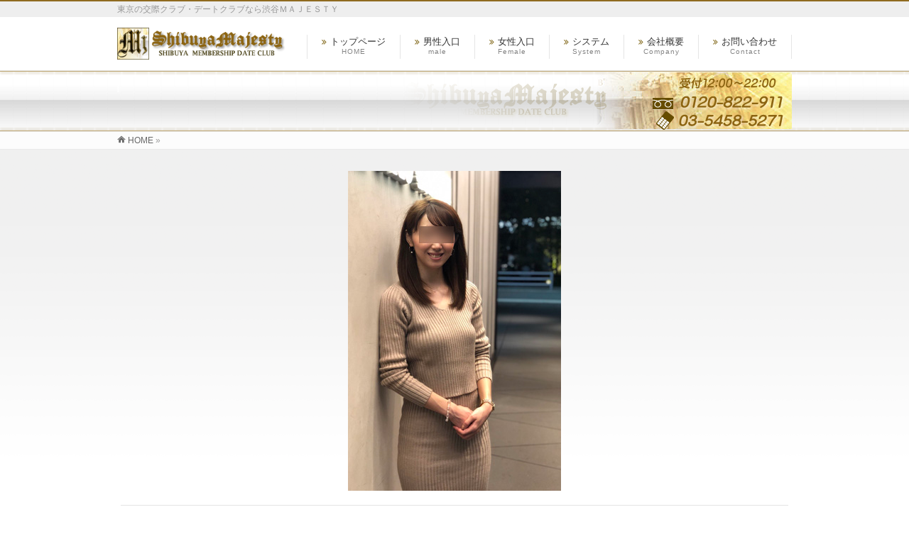

--- FILE ---
content_type: text/html; charset=UTF-8
request_url: https://shibuyamajesty.biz/info/%E5%85%AD%E6%9C%AC%E6%9C%A8-%E3%83%87%E3%83%BC%E3%83%88%E3%82%AF%E3%83%A9%E3%83%96%E3%82%92%E5%88%A9%E7%94%A8%E3%81%97%E3%81%A6%E7%B4%A0%E6%95%B5%E3%81%AA%E5%A5%B3%E6%80%A7%E3%82%92%E8%A6%8B%E3%81%A4/attachment/166a/
body_size: 10728
content:
<!DOCTYPE html>
<!--[if IE]>
<meta http-equiv="X-UA-Compatible" content="IE=Edge">
<![endif]-->
<html xmlns:fb="http://ogp.me/ns/fb#" dir="ltr" lang="ja"
	prefix="og: https://ogp.me/ns#" >
<head>
<meta name="google-site-verification" content="TZRha_Rj4WorXobVF7MH2CjGTP_1PPOwiRFAw6APW0k" />
<meta charset="UTF-8" />
<link rel="start" href="https://shibuyamajesty.biz" title="HOME" />
<meta id="viewport" name="viewport" content="width=device-width, initial-scale=1">
<title>| 東京の交際クラブ・デートクラブなら渋谷ＭＡＪＥＳＴＹ</title>
<!--[if lt IE 9]><script src="https://shibuyamajesty.biz/shibuyamajesty/wp-content/themes/biz-vektor/js/html5.js"></script><![endif]-->

		<!-- All in One SEO 4.2.9 - aioseo.com -->
		<meta name="robots" content="max-image-preview:large" />
		<link rel="canonical" href="https://shibuyamajesty.biz/info/%e5%85%ad%e6%9c%ac%e6%9c%a8-%e3%83%87%e3%83%bc%e3%83%88%e3%82%af%e3%83%a9%e3%83%96%e3%82%92%e5%88%a9%e7%94%a8%e3%81%97%e3%81%a6%e7%b4%a0%e6%95%b5%e3%81%aa%e5%a5%b3%e6%80%a7%e3%82%92%e8%a6%8b%e3%81%a4/attachment/166a/" />
		<meta name="generator" content="All in One SEO (AIOSEO) 4.2.9 " />
		<meta property="og:locale" content="ja_JP" />
		<meta property="og:site_name" content="東京の交際クラブ・デートクラブなら渋谷ＭＡＪＥＳＴＹ | 東京の交際クラブ・デートクラブなら渋谷ＭＡＪＥＳＴＹ" />
		<meta property="og:type" content="article" />
		<meta property="og:title" content="| 東京の交際クラブ・デートクラブなら渋谷ＭＡＪＥＳＴＹ" />
		<meta property="og:url" content="https://shibuyamajesty.biz/info/%e5%85%ad%e6%9c%ac%e6%9c%a8-%e3%83%87%e3%83%bc%e3%83%88%e3%82%af%e3%83%a9%e3%83%96%e3%82%92%e5%88%a9%e7%94%a8%e3%81%97%e3%81%a6%e7%b4%a0%e6%95%b5%e3%81%aa%e5%a5%b3%e6%80%a7%e3%82%92%e8%a6%8b%e3%81%a4/attachment/166a/" />
		<meta property="article:published_time" content="2020-09-12T11:42:25+00:00" />
		<meta property="article:modified_time" content="2020-09-12T11:42:35+00:00" />
		<meta name="twitter:card" content="summary" />
		<meta name="twitter:title" content="| 東京の交際クラブ・デートクラブなら渋谷ＭＡＪＥＳＴＹ" />
		<script type="application/ld+json" class="aioseo-schema">
			{"@context":"https:\/\/schema.org","@graph":[{"@type":"BreadcrumbList","@id":"https:\/\/shibuyamajesty.biz\/info\/%e5%85%ad%e6%9c%ac%e6%9c%a8-%e3%83%87%e3%83%bc%e3%83%88%e3%82%af%e3%83%a9%e3%83%96%e3%82%92%e5%88%a9%e7%94%a8%e3%81%97%e3%81%a6%e7%b4%a0%e6%95%b5%e3%81%aa%e5%a5%b3%e6%80%a7%e3%82%92%e8%a6%8b%e3%81%a4\/attachment\/166a\/#breadcrumblist","itemListElement":[{"@type":"ListItem","@id":"https:\/\/shibuyamajesty.biz\/#listItem","position":1,"item":{"@type":"WebPage","@id":"https:\/\/shibuyamajesty.biz\/","name":"\u30db\u30fc\u30e0","description":"\u6771\u4eac\u306e\u4ea4\u969b\u30af\u30e9\u30d6\u30fb\u30c7\u30fc\u30c8\u30af\u30e9\u30d6\u306a\u3089\u6e0b\u8c37\uff2d\uff21\uff2a\uff25\uff33\uff34\uff39","url":"https:\/\/shibuyamajesty.biz\/"},"nextItem":"https:\/\/shibuyamajesty.biz\/info\/%e5%85%ad%e6%9c%ac%e6%9c%a8-%e3%83%87%e3%83%bc%e3%83%88%e3%82%af%e3%83%a9%e3%83%96%e3%82%92%e5%88%a9%e7%94%a8%e3%81%97%e3%81%a6%e7%b4%a0%e6%95%b5%e3%81%aa%e5%a5%b3%e6%80%a7%e3%82%92%e8%a6%8b%e3%81%a4\/attachment\/166a\/#listItem"},{"@type":"ListItem","@id":"https:\/\/shibuyamajesty.biz\/info\/%e5%85%ad%e6%9c%ac%e6%9c%a8-%e3%83%87%e3%83%bc%e3%83%88%e3%82%af%e3%83%a9%e3%83%96%e3%82%92%e5%88%a9%e7%94%a8%e3%81%97%e3%81%a6%e7%b4%a0%e6%95%b5%e3%81%aa%e5%a5%b3%e6%80%a7%e3%82%92%e8%a6%8b%e3%81%a4\/attachment\/166a\/#listItem","position":2,"item":{"@type":"WebPage","@id":"https:\/\/shibuyamajesty.biz\/info\/%e5%85%ad%e6%9c%ac%e6%9c%a8-%e3%83%87%e3%83%bc%e3%83%88%e3%82%af%e3%83%a9%e3%83%96%e3%82%92%e5%88%a9%e7%94%a8%e3%81%97%e3%81%a6%e7%b4%a0%e6%95%b5%e3%81%aa%e5%a5%b3%e6%80%a7%e3%82%92%e8%a6%8b%e3%81%a4\/attachment\/166a\/","url":"https:\/\/shibuyamajesty.biz\/info\/%e5%85%ad%e6%9c%ac%e6%9c%a8-%e3%83%87%e3%83%bc%e3%83%88%e3%82%af%e3%83%a9%e3%83%96%e3%82%92%e5%88%a9%e7%94%a8%e3%81%97%e3%81%a6%e7%b4%a0%e6%95%b5%e3%81%aa%e5%a5%b3%e6%80%a7%e3%82%92%e8%a6%8b%e3%81%a4\/attachment\/166a\/"},"previousItem":"https:\/\/shibuyamajesty.biz\/#listItem"}]},{"@type":"ItemPage","@id":"https:\/\/shibuyamajesty.biz\/info\/%e5%85%ad%e6%9c%ac%e6%9c%a8-%e3%83%87%e3%83%bc%e3%83%88%e3%82%af%e3%83%a9%e3%83%96%e3%82%92%e5%88%a9%e7%94%a8%e3%81%97%e3%81%a6%e7%b4%a0%e6%95%b5%e3%81%aa%e5%a5%b3%e6%80%a7%e3%82%92%e8%a6%8b%e3%81%a4\/attachment\/166a\/#itempage","url":"https:\/\/shibuyamajesty.biz\/info\/%e5%85%ad%e6%9c%ac%e6%9c%a8-%e3%83%87%e3%83%bc%e3%83%88%e3%82%af%e3%83%a9%e3%83%96%e3%82%92%e5%88%a9%e7%94%a8%e3%81%97%e3%81%a6%e7%b4%a0%e6%95%b5%e3%81%aa%e5%a5%b3%e6%80%a7%e3%82%92%e8%a6%8b%e3%81%a4\/attachment\/166a\/","name":"| \u6771\u4eac\u306e\u4ea4\u969b\u30af\u30e9\u30d6\u30fb\u30c7\u30fc\u30c8\u30af\u30e9\u30d6\u306a\u3089\u6e0b\u8c37\uff2d\uff21\uff2a\uff25\uff33\uff34\uff39","inLanguage":"ja","isPartOf":{"@id":"https:\/\/shibuyamajesty.biz\/#website"},"breadcrumb":{"@id":"https:\/\/shibuyamajesty.biz\/info\/%e5%85%ad%e6%9c%ac%e6%9c%a8-%e3%83%87%e3%83%bc%e3%83%88%e3%82%af%e3%83%a9%e3%83%96%e3%82%92%e5%88%a9%e7%94%a8%e3%81%97%e3%81%a6%e7%b4%a0%e6%95%b5%e3%81%aa%e5%a5%b3%e6%80%a7%e3%82%92%e8%a6%8b%e3%81%a4\/attachment\/166a\/#breadcrumblist"},"author":{"@id":"https:\/\/shibuyamajesty.biz\/author\/misawa\/#author"},"creator":{"@id":"https:\/\/shibuyamajesty.biz\/author\/misawa\/#author"},"datePublished":"2020-09-12T11:42:25+09:00","dateModified":"2020-09-12T11:42:35+09:00"},{"@type":"Organization","@id":"https:\/\/shibuyamajesty.biz\/#organization","name":"\u4ea4\u969b\u30af\u30e9\u30d6\/\u30c7\u30fc\u30c8\u30af\u30e9\u30d6\/\u6771\u4eac\u306e\u51fa\u4f1a\u3044\u306f\u6e0b\u8c37\uff2d\uff21\uff2a\uff25\uff33\uff34\uff39","url":"https:\/\/shibuyamajesty.biz\/"},{"@type":"Person","@id":"https:\/\/shibuyamajesty.biz\/author\/misawa\/#author","url":"https:\/\/shibuyamajesty.biz\/author\/misawa\/","name":"misawa","image":{"@type":"ImageObject","@id":"https:\/\/shibuyamajesty.biz\/info\/%e5%85%ad%e6%9c%ac%e6%9c%a8-%e3%83%87%e3%83%bc%e3%83%88%e3%82%af%e3%83%a9%e3%83%96%e3%82%92%e5%88%a9%e7%94%a8%e3%81%97%e3%81%a6%e7%b4%a0%e6%95%b5%e3%81%aa%e5%a5%b3%e6%80%a7%e3%82%92%e8%a6%8b%e3%81%a4\/attachment\/166a\/#authorImage","url":"https:\/\/secure.gravatar.com\/avatar\/eb640bbf4b956c93abf3697ba03c3a1a?s=96&d=mm&r=g","width":96,"height":96,"caption":"misawa"}},{"@type":"WebSite","@id":"https:\/\/shibuyamajesty.biz\/#website","url":"https:\/\/shibuyamajesty.biz\/","name":"\u6771\u4eac\u306e\u4ea4\u969b\u30af\u30e9\u30d6\u30fb\u30c7\u30fc\u30c8\u30af\u30e9\u30d6\u306a\u3089\u6e0b\u8c37\uff2d\uff21\uff2a\uff25\uff33\uff34\uff39","description":"\u6771\u4eac\u306e\u4ea4\u969b\u30af\u30e9\u30d6\u30fb\u30c7\u30fc\u30c8\u30af\u30e9\u30d6\u306a\u3089\u6e0b\u8c37\uff2d\uff21\uff2a\uff25\uff33\uff34\uff39","inLanguage":"ja","publisher":{"@id":"https:\/\/shibuyamajesty.biz\/#organization"}}]}
		</script>
		<!-- All in One SEO -->

<meta name="keywords" content="交際クラブ,デートクラブ,交際倶楽部,高級,愛人,東京,渋谷,出会い,パパ活" />
<link rel='dns-prefetch' href='//webfonts.sakura.ne.jp' />
<link rel='dns-prefetch' href='//maxcdn.bootstrapcdn.com' />
<link rel='dns-prefetch' href='//fonts.googleapis.com' />
<link rel="alternate" type="application/rss+xml" title="東京の交際クラブ・デートクラブなら渋谷ＭＡＪＥＳＴＹ &raquo; フィード" href="https://shibuyamajesty.biz/feed/" />
<link rel="alternate" type="application/rss+xml" title="東京の交際クラブ・デートクラブなら渋谷ＭＡＪＥＳＴＹ &raquo; コメントフィード" href="https://shibuyamajesty.biz/comments/feed/" />
<link rel="alternate" type="application/rss+xml" title="東京の交際クラブ・デートクラブなら渋谷ＭＡＪＥＳＴＹ &raquo;  のコメントのフィード" href="https://shibuyamajesty.biz/info/%e5%85%ad%e6%9c%ac%e6%9c%a8-%e3%83%87%e3%83%bc%e3%83%88%e3%82%af%e3%83%a9%e3%83%96%e3%82%92%e5%88%a9%e7%94%a8%e3%81%97%e3%81%a6%e7%b4%a0%e6%95%b5%e3%81%aa%e5%a5%b3%e6%80%a7%e3%82%92%e8%a6%8b%e3%81%a4/attachment/166a/feed/" />
<meta name="description" content="東京の交際クラブ・デートクラブなら渋谷ＭＡＪＥＳＴＹ" />
<style type="text/css">.keyColorBG,.keyColorBGh:hover,.keyColor_bg,.keyColor_bg_hover:hover{background-color: #8f6a1f;}.keyColorCl,.keyColorClh:hover,.keyColor_txt,.keyColor_txt_hover:hover{color: #8f6a1f;}.keyColorBd,.keyColorBdh:hover,.keyColor_border,.keyColor_border_hover:hover{border-color: #8f6a1f;}.color_keyBG,.color_keyBGh:hover,.color_key_bg,.color_key_bg_hover:hover{background-color: #8f6a1f;}.color_keyCl,.color_keyClh:hover,.color_key_txt,.color_key_txt_hover:hover{color: #8f6a1f;}.color_keyBd,.color_keyBdh:hover,.color_key_border,.color_key_border_hover:hover{border-color: #8f6a1f;}</style>
<script type="text/javascript">
window._wpemojiSettings = {"baseUrl":"https:\/\/s.w.org\/images\/core\/emoji\/14.0.0\/72x72\/","ext":".png","svgUrl":"https:\/\/s.w.org\/images\/core\/emoji\/14.0.0\/svg\/","svgExt":".svg","source":{"concatemoji":"https:\/\/shibuyamajesty.biz\/shibuyamajesty\/wp-includes\/js\/wp-emoji-release.min.js?ver=6.1.9"}};
/*! This file is auto-generated */
!function(e,a,t){var n,r,o,i=a.createElement("canvas"),p=i.getContext&&i.getContext("2d");function s(e,t){var a=String.fromCharCode,e=(p.clearRect(0,0,i.width,i.height),p.fillText(a.apply(this,e),0,0),i.toDataURL());return p.clearRect(0,0,i.width,i.height),p.fillText(a.apply(this,t),0,0),e===i.toDataURL()}function c(e){var t=a.createElement("script");t.src=e,t.defer=t.type="text/javascript",a.getElementsByTagName("head")[0].appendChild(t)}for(o=Array("flag","emoji"),t.supports={everything:!0,everythingExceptFlag:!0},r=0;r<o.length;r++)t.supports[o[r]]=function(e){if(p&&p.fillText)switch(p.textBaseline="top",p.font="600 32px Arial",e){case"flag":return s([127987,65039,8205,9895,65039],[127987,65039,8203,9895,65039])?!1:!s([55356,56826,55356,56819],[55356,56826,8203,55356,56819])&&!s([55356,57332,56128,56423,56128,56418,56128,56421,56128,56430,56128,56423,56128,56447],[55356,57332,8203,56128,56423,8203,56128,56418,8203,56128,56421,8203,56128,56430,8203,56128,56423,8203,56128,56447]);case"emoji":return!s([129777,127995,8205,129778,127999],[129777,127995,8203,129778,127999])}return!1}(o[r]),t.supports.everything=t.supports.everything&&t.supports[o[r]],"flag"!==o[r]&&(t.supports.everythingExceptFlag=t.supports.everythingExceptFlag&&t.supports[o[r]]);t.supports.everythingExceptFlag=t.supports.everythingExceptFlag&&!t.supports.flag,t.DOMReady=!1,t.readyCallback=function(){t.DOMReady=!0},t.supports.everything||(n=function(){t.readyCallback()},a.addEventListener?(a.addEventListener("DOMContentLoaded",n,!1),e.addEventListener("load",n,!1)):(e.attachEvent("onload",n),a.attachEvent("onreadystatechange",function(){"complete"===a.readyState&&t.readyCallback()})),(e=t.source||{}).concatemoji?c(e.concatemoji):e.wpemoji&&e.twemoji&&(c(e.twemoji),c(e.wpemoji)))}(window,document,window._wpemojiSettings);
</script>
<style type="text/css">
img.wp-smiley,
img.emoji {
	display: inline !important;
	border: none !important;
	box-shadow: none !important;
	height: 1em !important;
	width: 1em !important;
	margin: 0 0.07em !important;
	vertical-align: -0.1em !important;
	background: none !important;
	padding: 0 !important;
}
</style>
	<link rel='stylesheet' id='wp-block-library-css' href='https://shibuyamajesty.biz/shibuyamajesty/wp-includes/css/dist/block-library/style.min.css?ver=6.1.9' type='text/css' media='all' />
<link rel='stylesheet' id='classic-theme-styles-css' href='https://shibuyamajesty.biz/shibuyamajesty/wp-includes/css/classic-themes.min.css?ver=1' type='text/css' media='all' />
<style id='global-styles-inline-css' type='text/css'>
body{--wp--preset--color--black: #000000;--wp--preset--color--cyan-bluish-gray: #abb8c3;--wp--preset--color--white: #ffffff;--wp--preset--color--pale-pink: #f78da7;--wp--preset--color--vivid-red: #cf2e2e;--wp--preset--color--luminous-vivid-orange: #ff6900;--wp--preset--color--luminous-vivid-amber: #fcb900;--wp--preset--color--light-green-cyan: #7bdcb5;--wp--preset--color--vivid-green-cyan: #00d084;--wp--preset--color--pale-cyan-blue: #8ed1fc;--wp--preset--color--vivid-cyan-blue: #0693e3;--wp--preset--color--vivid-purple: #9b51e0;--wp--preset--gradient--vivid-cyan-blue-to-vivid-purple: linear-gradient(135deg,rgba(6,147,227,1) 0%,rgb(155,81,224) 100%);--wp--preset--gradient--light-green-cyan-to-vivid-green-cyan: linear-gradient(135deg,rgb(122,220,180) 0%,rgb(0,208,130) 100%);--wp--preset--gradient--luminous-vivid-amber-to-luminous-vivid-orange: linear-gradient(135deg,rgba(252,185,0,1) 0%,rgba(255,105,0,1) 100%);--wp--preset--gradient--luminous-vivid-orange-to-vivid-red: linear-gradient(135deg,rgba(255,105,0,1) 0%,rgb(207,46,46) 100%);--wp--preset--gradient--very-light-gray-to-cyan-bluish-gray: linear-gradient(135deg,rgb(238,238,238) 0%,rgb(169,184,195) 100%);--wp--preset--gradient--cool-to-warm-spectrum: linear-gradient(135deg,rgb(74,234,220) 0%,rgb(151,120,209) 20%,rgb(207,42,186) 40%,rgb(238,44,130) 60%,rgb(251,105,98) 80%,rgb(254,248,76) 100%);--wp--preset--gradient--blush-light-purple: linear-gradient(135deg,rgb(255,206,236) 0%,rgb(152,150,240) 100%);--wp--preset--gradient--blush-bordeaux: linear-gradient(135deg,rgb(254,205,165) 0%,rgb(254,45,45) 50%,rgb(107,0,62) 100%);--wp--preset--gradient--luminous-dusk: linear-gradient(135deg,rgb(255,203,112) 0%,rgb(199,81,192) 50%,rgb(65,88,208) 100%);--wp--preset--gradient--pale-ocean: linear-gradient(135deg,rgb(255,245,203) 0%,rgb(182,227,212) 50%,rgb(51,167,181) 100%);--wp--preset--gradient--electric-grass: linear-gradient(135deg,rgb(202,248,128) 0%,rgb(113,206,126) 100%);--wp--preset--gradient--midnight: linear-gradient(135deg,rgb(2,3,129) 0%,rgb(40,116,252) 100%);--wp--preset--duotone--dark-grayscale: url('#wp-duotone-dark-grayscale');--wp--preset--duotone--grayscale: url('#wp-duotone-grayscale');--wp--preset--duotone--purple-yellow: url('#wp-duotone-purple-yellow');--wp--preset--duotone--blue-red: url('#wp-duotone-blue-red');--wp--preset--duotone--midnight: url('#wp-duotone-midnight');--wp--preset--duotone--magenta-yellow: url('#wp-duotone-magenta-yellow');--wp--preset--duotone--purple-green: url('#wp-duotone-purple-green');--wp--preset--duotone--blue-orange: url('#wp-duotone-blue-orange');--wp--preset--font-size--small: 13px;--wp--preset--font-size--medium: 20px;--wp--preset--font-size--large: 36px;--wp--preset--font-size--x-large: 42px;--wp--preset--spacing--20: 0.44rem;--wp--preset--spacing--30: 0.67rem;--wp--preset--spacing--40: 1rem;--wp--preset--spacing--50: 1.5rem;--wp--preset--spacing--60: 2.25rem;--wp--preset--spacing--70: 3.38rem;--wp--preset--spacing--80: 5.06rem;}:where(.is-layout-flex){gap: 0.5em;}body .is-layout-flow > .alignleft{float: left;margin-inline-start: 0;margin-inline-end: 2em;}body .is-layout-flow > .alignright{float: right;margin-inline-start: 2em;margin-inline-end: 0;}body .is-layout-flow > .aligncenter{margin-left: auto !important;margin-right: auto !important;}body .is-layout-constrained > .alignleft{float: left;margin-inline-start: 0;margin-inline-end: 2em;}body .is-layout-constrained > .alignright{float: right;margin-inline-start: 2em;margin-inline-end: 0;}body .is-layout-constrained > .aligncenter{margin-left: auto !important;margin-right: auto !important;}body .is-layout-constrained > :where(:not(.alignleft):not(.alignright):not(.alignfull)){max-width: var(--wp--style--global--content-size);margin-left: auto !important;margin-right: auto !important;}body .is-layout-constrained > .alignwide{max-width: var(--wp--style--global--wide-size);}body .is-layout-flex{display: flex;}body .is-layout-flex{flex-wrap: wrap;align-items: center;}body .is-layout-flex > *{margin: 0;}:where(.wp-block-columns.is-layout-flex){gap: 2em;}.has-black-color{color: var(--wp--preset--color--black) !important;}.has-cyan-bluish-gray-color{color: var(--wp--preset--color--cyan-bluish-gray) !important;}.has-white-color{color: var(--wp--preset--color--white) !important;}.has-pale-pink-color{color: var(--wp--preset--color--pale-pink) !important;}.has-vivid-red-color{color: var(--wp--preset--color--vivid-red) !important;}.has-luminous-vivid-orange-color{color: var(--wp--preset--color--luminous-vivid-orange) !important;}.has-luminous-vivid-amber-color{color: var(--wp--preset--color--luminous-vivid-amber) !important;}.has-light-green-cyan-color{color: var(--wp--preset--color--light-green-cyan) !important;}.has-vivid-green-cyan-color{color: var(--wp--preset--color--vivid-green-cyan) !important;}.has-pale-cyan-blue-color{color: var(--wp--preset--color--pale-cyan-blue) !important;}.has-vivid-cyan-blue-color{color: var(--wp--preset--color--vivid-cyan-blue) !important;}.has-vivid-purple-color{color: var(--wp--preset--color--vivid-purple) !important;}.has-black-background-color{background-color: var(--wp--preset--color--black) !important;}.has-cyan-bluish-gray-background-color{background-color: var(--wp--preset--color--cyan-bluish-gray) !important;}.has-white-background-color{background-color: var(--wp--preset--color--white) !important;}.has-pale-pink-background-color{background-color: var(--wp--preset--color--pale-pink) !important;}.has-vivid-red-background-color{background-color: var(--wp--preset--color--vivid-red) !important;}.has-luminous-vivid-orange-background-color{background-color: var(--wp--preset--color--luminous-vivid-orange) !important;}.has-luminous-vivid-amber-background-color{background-color: var(--wp--preset--color--luminous-vivid-amber) !important;}.has-light-green-cyan-background-color{background-color: var(--wp--preset--color--light-green-cyan) !important;}.has-vivid-green-cyan-background-color{background-color: var(--wp--preset--color--vivid-green-cyan) !important;}.has-pale-cyan-blue-background-color{background-color: var(--wp--preset--color--pale-cyan-blue) !important;}.has-vivid-cyan-blue-background-color{background-color: var(--wp--preset--color--vivid-cyan-blue) !important;}.has-vivid-purple-background-color{background-color: var(--wp--preset--color--vivid-purple) !important;}.has-black-border-color{border-color: var(--wp--preset--color--black) !important;}.has-cyan-bluish-gray-border-color{border-color: var(--wp--preset--color--cyan-bluish-gray) !important;}.has-white-border-color{border-color: var(--wp--preset--color--white) !important;}.has-pale-pink-border-color{border-color: var(--wp--preset--color--pale-pink) !important;}.has-vivid-red-border-color{border-color: var(--wp--preset--color--vivid-red) !important;}.has-luminous-vivid-orange-border-color{border-color: var(--wp--preset--color--luminous-vivid-orange) !important;}.has-luminous-vivid-amber-border-color{border-color: var(--wp--preset--color--luminous-vivid-amber) !important;}.has-light-green-cyan-border-color{border-color: var(--wp--preset--color--light-green-cyan) !important;}.has-vivid-green-cyan-border-color{border-color: var(--wp--preset--color--vivid-green-cyan) !important;}.has-pale-cyan-blue-border-color{border-color: var(--wp--preset--color--pale-cyan-blue) !important;}.has-vivid-cyan-blue-border-color{border-color: var(--wp--preset--color--vivid-cyan-blue) !important;}.has-vivid-purple-border-color{border-color: var(--wp--preset--color--vivid-purple) !important;}.has-vivid-cyan-blue-to-vivid-purple-gradient-background{background: var(--wp--preset--gradient--vivid-cyan-blue-to-vivid-purple) !important;}.has-light-green-cyan-to-vivid-green-cyan-gradient-background{background: var(--wp--preset--gradient--light-green-cyan-to-vivid-green-cyan) !important;}.has-luminous-vivid-amber-to-luminous-vivid-orange-gradient-background{background: var(--wp--preset--gradient--luminous-vivid-amber-to-luminous-vivid-orange) !important;}.has-luminous-vivid-orange-to-vivid-red-gradient-background{background: var(--wp--preset--gradient--luminous-vivid-orange-to-vivid-red) !important;}.has-very-light-gray-to-cyan-bluish-gray-gradient-background{background: var(--wp--preset--gradient--very-light-gray-to-cyan-bluish-gray) !important;}.has-cool-to-warm-spectrum-gradient-background{background: var(--wp--preset--gradient--cool-to-warm-spectrum) !important;}.has-blush-light-purple-gradient-background{background: var(--wp--preset--gradient--blush-light-purple) !important;}.has-blush-bordeaux-gradient-background{background: var(--wp--preset--gradient--blush-bordeaux) !important;}.has-luminous-dusk-gradient-background{background: var(--wp--preset--gradient--luminous-dusk) !important;}.has-pale-ocean-gradient-background{background: var(--wp--preset--gradient--pale-ocean) !important;}.has-electric-grass-gradient-background{background: var(--wp--preset--gradient--electric-grass) !important;}.has-midnight-gradient-background{background: var(--wp--preset--gradient--midnight) !important;}.has-small-font-size{font-size: var(--wp--preset--font-size--small) !important;}.has-medium-font-size{font-size: var(--wp--preset--font-size--medium) !important;}.has-large-font-size{font-size: var(--wp--preset--font-size--large) !important;}.has-x-large-font-size{font-size: var(--wp--preset--font-size--x-large) !important;}
.wp-block-navigation a:where(:not(.wp-element-button)){color: inherit;}
:where(.wp-block-columns.is-layout-flex){gap: 2em;}
.wp-block-pullquote{font-size: 1.5em;line-height: 1.6;}
</style>
<link rel='stylesheet' id='contact-form-7-css' href='https://shibuyamajesty.biz/shibuyamajesty/wp-content/plugins/contact-form-7/includes/css/styles.css?ver=5.4.2' type='text/css' media='all' />
<link rel='stylesheet' id='Biz_Vektor_common_style-css' href='https://shibuyamajesty.biz/shibuyamajesty/wp-content/themes/biz-vektor/css/bizvektor_common_min.css?ver=1.9.12' type='text/css' media='all' />
<link rel='stylesheet' id='Biz_Vektor_Design_style-css' href='https://shibuyamajesty.biz/shibuyamajesty/wp-content/themes/biz-vektor/design_skins/003/css/003.css?ver=1.9.12' type='text/css' media='all' />
<link rel='stylesheet' id='Biz_Vektor_plugin_sns_style-css' href='https://shibuyamajesty.biz/shibuyamajesty/wp-content/themes/biz-vektor/plugins/sns/style_bizvektor_sns.css?ver=6.1.9' type='text/css' media='all' />
<link rel='stylesheet' id='Biz_Vektor_add_font_awesome-css' href='//maxcdn.bootstrapcdn.com/font-awesome/4.3.0/css/font-awesome.min.css?ver=6.1.9' type='text/css' media='all' />
<link rel='stylesheet' id='Biz_Vektor_add_web_fonts-css' href='//fonts.googleapis.com/css?family=Droid+Sans%3A700%7CLato%3A900%7CAnton&#038;ver=6.1.9' type='text/css' media='all' />
<link rel='stylesheet' id='jquery.lightbox.min.css-css' href='https://shibuyamajesty.biz/shibuyamajesty/wp-content/plugins/wp-jquery-lightbox/styles/lightbox.min.css?ver=1.4.8.2' type='text/css' media='all' />
<script type='text/javascript' src='https://shibuyamajesty.biz/shibuyamajesty/wp-includes/js/jquery/jquery.min.js?ver=3.6.1' id='jquery-core-js'></script>
<script type='text/javascript' src='https://shibuyamajesty.biz/shibuyamajesty/wp-includes/js/jquery/jquery-migrate.min.js?ver=3.3.2' id='jquery-migrate-js'></script>
<script type='text/javascript' src='//webfonts.sakura.ne.jp/js/sakurav3.js?fadein=0&#038;ver=3.1.0' id='typesquare_std-js'></script>
<link rel="https://api.w.org/" href="https://shibuyamajesty.biz/wp-json/" /><link rel="alternate" type="application/json" href="https://shibuyamajesty.biz/wp-json/wp/v2/media/2069" /><link rel="EditURI" type="application/rsd+xml" title="RSD" href="https://shibuyamajesty.biz/shibuyamajesty/xmlrpc.php?rsd" />
<link rel="wlwmanifest" type="application/wlwmanifest+xml" href="https://shibuyamajesty.biz/shibuyamajesty/wp-includes/wlwmanifest.xml" />
<link rel='shortlink' href='https://shibuyamajesty.biz/?p=2069' />
<link rel="alternate" type="application/json+oembed" href="https://shibuyamajesty.biz/wp-json/oembed/1.0/embed?url=https%3A%2F%2Fshibuyamajesty.biz%2Finfo%2F%25e5%2585%25ad%25e6%259c%25ac%25e6%259c%25a8-%25e3%2583%2587%25e3%2583%25bc%25e3%2583%2588%25e3%2582%25af%25e3%2583%25a9%25e3%2583%2596%25e3%2582%2592%25e5%2588%25a9%25e7%2594%25a8%25e3%2581%2597%25e3%2581%25a6%25e7%25b4%25a0%25e6%2595%25b5%25e3%2581%25aa%25e5%25a5%25b3%25e6%2580%25a7%25e3%2582%2592%25e8%25a6%258b%25e3%2581%25a4%2Fattachment%2F166a%2F" />
<link rel="alternate" type="text/xml+oembed" href="https://shibuyamajesty.biz/wp-json/oembed/1.0/embed?url=https%3A%2F%2Fshibuyamajesty.biz%2Finfo%2F%25e5%2585%25ad%25e6%259c%25ac%25e6%259c%25a8-%25e3%2583%2587%25e3%2583%25bc%25e3%2583%2588%25e3%2582%25af%25e3%2583%25a9%25e3%2583%2596%25e3%2582%2592%25e5%2588%25a9%25e7%2594%25a8%25e3%2581%2597%25e3%2581%25a6%25e7%25b4%25a0%25e6%2595%25b5%25e3%2581%25aa%25e5%25a5%25b3%25e6%2580%25a7%25e3%2582%2592%25e8%25a6%258b%25e3%2581%25a4%2Fattachment%2F166a%2F&#038;format=xml" />

<!-- Twitter Cards Meta - V 2.5.4 -->
<meta name="twitter:card" content="summary" />
<meta name="twitter:site" content="@Twitter" />
<meta name="twitter:creator" content="@Twitter" />
<meta name="twitter:url" content="https://shibuyamajesty.biz/info/%e5%85%ad%e6%9c%ac%e6%9c%a8-%e3%83%87%e3%83%bc%e3%83%88%e3%82%af%e3%83%a9%e3%83%96%e3%82%92%e5%88%a9%e7%94%a8%e3%81%97%e3%81%a6%e7%b4%a0%e6%95%b5%e3%81%aa%e5%a5%b3%e6%80%a7%e3%82%92%e8%a6%8b%e3%81%a4/attachment/166a/" />
<meta name="twitter:title" content="" />
<meta name="twitter:description" content="" />
<meta name="twitter:image" content="" />
<!-- Twitter Cards Meta By WPDeveloper.net -->

<!-- [ BizVektor OGP ] -->
<meta property="og:site_name" content="東京の交際クラブ・デートクラブなら渋谷ＭＡＪＥＳＴＹ" />
<meta property="og:url" content="https://shibuyamajesty.biz/info/%e5%85%ad%e6%9c%ac%e6%9c%a8-%e3%83%87%e3%83%bc%e3%83%88%e3%82%af%e3%83%a9%e3%83%96%e3%82%92%e5%88%a9%e7%94%a8%e3%81%97%e3%81%a6%e7%b4%a0%e6%95%b5%e3%81%aa%e5%a5%b3%e6%80%a7%e3%82%92%e8%a6%8b%e3%81%a4/attachment/166a/" />
<meta property="fb:app_id" content="" />
<meta property="og:type" content="article" />
<meta property="og:title" content=" | 東京の交際クラブ・デートクラブなら渋谷ＭＡＪＥＳＴＹ" />
<meta property="og:description" content="東京の交際クラブ・デートクラブなら渋谷ＭＡＪＥＳＴＹ" />
<!-- [ /BizVektor OGP ] -->
<!--[if lte IE 8]>
<link rel="stylesheet" type="text/css" media="all" href="https://shibuyamajesty.biz/shibuyamajesty/wp-content/themes/biz-vektor/design_skins/003/css/003_oldie.css" />
<![endif]-->
<link rel="SHORTCUT ICON" HREF="//shibuyamajesty.biz/shibuyamajesty/wp-content/uploads/2017/02/shibuya_32.ico" /><link rel="pingback" href="https://shibuyamajesty.biz/shibuyamajesty/xmlrpc.php" />
<style type="text/css" id="custom-background-css">
body.custom-background { background-color: #ffffff; }
</style>
			<style type="text/css">

a { color:#7a7a7a }

#searchform input[type=submit],
p.form-submit input[type=submit],
form#searchform input#searchsubmit,
.content form input.wpcf7-submit,
#confirm-button input,
a.btn,
.linkBtn a,
input[type=button],
input[type=submit],
.sideTower li#sideContact.sideBnr a,
.content .infoList .rssBtn a { background-color:#8f6a1f; }

.moreLink a { border-left-color:#8f6a1f; }
.moreLink a:hover { background-color:#8f6a1f; }
.moreLink a:after { color:#8f6a1f; }
.moreLink a:hover:after { color:#fff; }

#headerTop { border-top-color:#8f6a1f; }

.headMainMenu li:hover { color:#8f6a1f; }
.headMainMenu li > a:hover,
.headMainMenu li.current_page_item > a { color:#8f6a1f; }

#pageTitBnr { background-color:#8f6a1f; }

.content h2,
.content h1.contentTitle,
.content h1.entryPostTitle,
.sideTower h3.localHead,
.sideWidget h4  { border-top-color:#8f6a1f; }

.content h3:after,
.content .child_page_block h4:after { border-bottom-color:#8f6a1f; }

.sideTower li#sideContact.sideBnr a:hover,
.content .infoList .rssBtn a:hover,
form#searchform input#searchsubmit:hover { background-color:#7a7a7a; }

#panList .innerBox ul a:hover { color:#7a7a7a; }

.content .mainFootContact p.mainFootTxt span.mainFootTel { color:#8f6a1f; }
.content .mainFootContact .mainFootBt a { background-color:#8f6a1f; }
.content .mainFootContact .mainFootBt a:hover { background-color:#7a7a7a; }

.content .infoList .infoCate a { background-color:fff5f5;color:#8f6a1f; }
.content .infoList .infoCate a:hover { background-color:#7a7a7a; }

.paging span,
.paging a	{ color:#8f6a1f;border-color:#8f6a1f; }
.paging span.current,
.paging a:hover	{ background-color:#8f6a1f; }

/* アクティブのページ */
.sideTower .sideWidget li > a:hover,
.sideTower .sideWidget li.current_page_item > a,
.sideTower .sideWidget li.current-cat > a	{ color:#8f6a1f; background-color:fff5f5; }

.sideTower .ttBoxSection .ttBox a:hover { color:#8f6a1f; }

#footMenu { border-top-color:#8f6a1f; }
#footMenu .menu li a:hover { color:#8f6a1f }

@media (min-width: 970px) {
.headMainMenu li:hover li a:hover { color:#333; }
.headMainMenu li.current-page-item a,
.headMainMenu li.current_page_item a,
.headMainMenu li.current-menu-ancestor a,
.headMainMenu li.current-page-ancestor a { color:#333;}
.headMainMenu li.current-page-item a span,
.headMainMenu li.current_page_item a span,
.headMainMenu li.current-menu-ancestor a span,
.headMainMenu li.current-page-ancestor a span { color:#8f6a1f; }
}

</style>
<!--[if lte IE 8]>
<style type="text/css">
.headMainMenu li:hover li a:hover { color:#333; }
.headMainMenu li.current-page-item a,
.headMainMenu li.current_page_item a,
.headMainMenu li.current-menu-ancestor a,
.headMainMenu li.current-page-ancestor a { color:#333;}
.headMainMenu li.current-page-item a span,
.headMainMenu li.current_page_item a span,
.headMainMenu li.current-menu-ancestor a span,
.headMainMenu li.current-page-ancestor a span { color:#8f6a1f; }
</style>
<![endif]-->
<style type="text/css">
/*-------------------------------------------*/
/*	font
/*-------------------------------------------*/
h1,h2,h3,h4,h4,h5,h6,#header #site-title,#pageTitBnr #pageTitInner #pageTit,#content .leadTxt,#sideTower .localHead {font-family: "ヒラギノ角ゴ Pro W3","Hiragino Kaku Gothic Pro","メイリオ",Meiryo,Osaka,"ＭＳ Ｐゴシック","MS PGothic",sans-serif; }
#pageTitBnr #pageTitInner #pageTit { font-weight:lighter; }
#gMenu .menu li a strong {font-family: "ヒラギノ角ゴ Pro W3","Hiragino Kaku Gothic Pro","メイリオ",Meiryo,Osaka,"ＭＳ Ｐゴシック","MS PGothic",sans-serif; }
</style>
<link rel="stylesheet" href="https://shibuyamajesty.biz/shibuyamajesty/wp-content/themes/biz-vektor/style.css" type="text/css" media="all" />
<style type="text/css">
#headerTop {
    background-color: #EEEEEE;
}

#topMainBnr{
background-image: url("http://shibuyamajesty.biz/shibuyamajesty/wp-content/uploads/2017/01/main-bg250.jpg");
background-repeat:repeat-x;
background-position: top left;
background-color: #fff;
}

#pageTitBnr{
background-color:;
background-image: url("http://shibuyamajesty.biz/shibuyamajesty/wp-content/uploads/2017/01/title-bg85.png");
background-repeat: repeat-x;
height:85px;
}

#pageTitBnr {
    color: #70614B;
}

#pageTitBnr .innerBox{
height:85px;
background-color: ;
background-image: url("http://shibuyamajesty.biz/shibuyamajesty/wp-content/uploads/2017/01/pageinnerbox-1.png");
background-repeat: no-repeat;
background-position: right top;
}

#wp-calendar{
margin-left:20PX;
}

.tb2 tr td {
    border: 0px dashed #bbb;
margin:0px;
padding:0px;
}

.content table {
    border-top: 1px solid #e9e9e9;
    border-bottom: 1px solid #e9e9e9;
    border-spacing: 1px;
    border-collapse: inherit;
}

.content h1{
font-size: 120%;
font-weight: normal;
}


.content table{
border-bottom: 0px solid #e9e9e9;
}

a {
color: #AA8000;
}

#pageTitBnr #pageTitInner #pageTit {
    font-size: 20px;
}



.content .entry-meta {
    margin-bottom: 2em;
    font-size: 0px;
    color: #fff;
}

.sideTower .localHead {
    border-top: 1px solid;
}

.sideTower .sideWidget li {
    list-style: none;
    border-bottom: 1px dotted #ccc;
    font-size: 85.7%;
    line-height: 135.7%;
    margin-left: 15px;
}



.content .mainFootContact .mainFootBt a {
    background-color: #8F6A1F;
}

.content h2, .content h1.contentTitle, .content h1.entryPostTitle, .content .sideWidget h4 {
    border-top: 1px solid #AD9D47;
    border-top-width: 1px;
    border-top-style: solid;
    border-top-color: rgb(138, 114, 15);
    border-bottom: 1px solid #efefef;
    background-color: #f9f9f9;
    padding: 12px 12px 9px;
    font-weight: lighter;
    font-size: 120%;
}


.content h3{
font-size: 120%;
}


#main {
  background-image: url("https://shibuyamajesty.biz/shibuyamajesty/wp-content/uploads/2023/01/b091cff3cf93edd5590280b57216fc0c.png");
  background-repeat: repeat-x;
}

.content h2, .content h1.contentTitle, .content h1.entryPostTitle, .content .sideWidget h4 {
  border-top: 1px solid #AD9D47;
  border-top-width: 1px;
  border-top-style: solid;
  border-top-color: rgb(138, 114, 15);
  border-bottom: 1px solid #efefef;
  background-color: #f0f0f0;
  padding: 12px 12px 9px;
  font-weight: lighter;
  font-size: 120%;
}






/* グローバルメニューにアイコンを付加 */
#gMenu .menu > li > a:before {
    content: '\f101';
    font-family: FontAwesome;
    margin-right: 5px;
    font-size: 12px;
color:#7B600D;
}

/* サイドバー項目のアイコン */
.sideTower .sideWidget li a::before {
    content: '\f105';
    font-family: FontAwesome;
    padding-right: 5px;
}</style>
	<meta name="google-site-verification" content="TZRha_Rj4WorXobVF7MH2CjGTP_1PPOwiRFAw6APW0k" />

</head>

<body class="attachment attachment-template-default single single-attachment postid-2069 attachmentid-2069 attachment-jpeg custom-background two-column right-sidebar">

<div id="fb-root"></div>

<div id="wrap">

<!--[if lte IE 8]>
<div id="eradi_ie_box">
<div class="alert_title">ご利用の <span style="font-weight: bold;">Internet Exproler</span> は古すぎます。</div>
<p>あなたがご利用の Internet Explorer はすでにサポートが終了しているため、正しい表示・動作を保証しておりません。<br />
古い Internet Exproler はセキュリティーの観点からも、<a href="https://www.microsoft.com/ja-jp/windows/lifecycle/iesupport/" target="_blank" >新しいブラウザに移行する事が強く推奨されています。</a><br />
<a href="http://windows.microsoft.com/ja-jp/internet-explorer/" target="_blank" >最新のInternet Exproler</a> や <a href="https://www.microsoft.com/ja-jp/windows/microsoft-edge" target="_blank" >Edge</a> を利用するか、<a href="https://www.google.co.jp/chrome/browser/index.html" target="_blank">Chrome</a> や <a href="https://www.mozilla.org/ja/firefox/new/" target="_blank">Firefox</a> など、より早くて快適なブラウザをご利用ください。</p>
</div>
<![endif]-->

<!-- [ #headerTop ] -->
<div id="headerTop">
<div class="innerBox">
<div id="site-description">東京の交際クラブ・デートクラブなら渋谷ＭＡＪＥＳＴＹ</div>
</div>
</div><!-- [ /#headerTop ] -->

<!-- [ #header ] -->
<div id="header">
<div id="headerInner" class="innerBox">
<!-- [ #headLogo ] -->
<div id="site-title">
<a href="https://shibuyamajesty.biz/" title="東京の交際クラブ・デートクラブなら渋谷ＭＡＪＥＳＴＹ" rel="home">
<img src="//shibuyamajesty.biz/shibuyamajesty/wp-content/uploads/2021/07/top-logo.png" alt="東京の交際クラブ・デートクラブなら渋谷ＭＡＪＥＳＴＹ" /></a>
</div>
<!-- [ /#headLogo ] -->

<!-- [ #headContact ] -->

	<!-- [ #gMenu ] -->
	<div id="gMenu">
	<div id="gMenuInner" class="innerBox">
	<div class="assistive-text" onclick="showHide('header');"><span>MENU</span></div>
	<div class="skip-link screen-reader-text">
		<a href="#content" title="メニューを飛ばす">メニューを飛ばす</a>
	</div>
<div class="headMainMenu">
<div class="menu-headernavigation-container"><ul id="menu-headernavigation" class="menu"><li id="menu-item-546" class="menu-item menu-item-type-post_type menu-item-object-page menu-item-home"><a href="https://shibuyamajesty.biz/"><strong>トップページ</strong><span>HOME</span></a></li>
<li id="menu-item-636" class="menu-item menu-item-type-post_type menu-item-object-page menu-item-has-children"><a href="https://shibuyamajesty.biz/%e7%94%b7%e6%80%a7%e5%85%a5%e5%8f%a3/"><strong>男性入口</strong><span>male</span></a>
<ul class="sub-menu">
	<li id="menu-item-668" class="menu-item menu-item-type-custom menu-item-object-custom"><a target="_blank" href="https://shibuyamajesty.biz/2shibuyamajesty/info-cat/%e6%96%b0%e4%ba%ba%e6%83%85%e5%a0%b1/">新人情報</a></li>
	<li id="menu-item-689" class="menu-item menu-item-type-custom menu-item-object-custom"><a target="_blank" rel="nofollow" href="https://shibuyamajesty.biz/members/%e3%83%ad%e3%82%b0%e3%82%a4%e3%83%b3/">members</a></li>
</ul>
</li>
<li id="menu-item-637" class="menu-item menu-item-type-custom menu-item-object-custom"><a href="https://womanmajesty.biz/"><strong>女性入口</strong><span>Female</span></a></li>
<li id="menu-item-658" class="menu-item menu-item-type-post_type menu-item-object-page menu-item-has-children"><a href="https://shibuyamajesty.biz/%e3%82%b7%e3%82%b9%e3%83%86%e3%83%a0/"><strong>システム</strong><span>System</span></a>
<ul class="sub-menu">
	<li id="menu-item-1080" class="menu-item menu-item-type-taxonomy menu-item-object-category"><a href="https://shibuyamajesty.biz/category/%e4%ba%a4%e9%9a%9b%e3%81%ae%e3%81%aa%e3%81%8c%e3%82%8c/">交際のながれ</a></li>
</ul>
</li>
<li id="menu-item-548" class="menu-item menu-item-type-post_type menu-item-object-page menu-item-has-children"><a href="https://shibuyamajesty.biz/company/"><strong>会社概要</strong><span>Company</span></a>
<ul class="sub-menu">
	<li id="menu-item-707" class="menu-item menu-item-type-post_type menu-item-object-page"><a href="https://shibuyamajesty.biz/company/about-us/">MAJESTYについて</a></li>
</ul>
</li>
<li id="menu-item-688" class="menu-item menu-item-type-post_type menu-item-object-page menu-item-has-children"><a href="https://shibuyamajesty.biz/contact/"><strong>お問い合わせ</strong><span>Contact</span></a>
<ul class="sub-menu">
	<li id="menu-item-549" class="menu-item menu-item-type-post_type menu-item-object-page"><a href="https://shibuyamajesty.biz/contact/faq/">よくあるご質問</a></li>
	<li id="menu-item-1087" class="menu-item menu-item-type-post_type_archive menu-item-object-info menu-item-has-children"><a href="https://shibuyamajesty.biz/info/">各タイプ別</a>
	<ul class="sub-menu">
		<li id="menu-item-1101" class="menu-item menu-item-type-taxonomy menu-item-object-info-cat"><a href="https://shibuyamajesty.biz/info-cat/%e3%81%8a%e5%ac%a2%e6%a7%98%e7%b3%bb%e6%b7%91%e5%a5%b3/">お嬢様系淑女</a></li>
		<li id="menu-item-1100" class="menu-item menu-item-type-taxonomy menu-item-object-info-cat"><a href="https://shibuyamajesty.biz/info-cat/%e3%81%84%e3%82%84%e3%81%97%e7%b3%bb%e6%b7%91%e5%a5%b3/">いやし系淑女</a></li>
		<li id="menu-item-1099" class="menu-item menu-item-type-taxonomy menu-item-object-info-cat"><a href="https://shibuyamajesty.biz/info-cat/%e3%83%a2%e3%83%87%e3%83%ab%e7%b3%bb%e6%b7%91%e5%a5%b3/">モデル系淑女</a></li>
		<li id="menu-item-1098" class="menu-item menu-item-type-taxonomy menu-item-object-info-cat"><a href="https://shibuyamajesty.biz/info-cat/%e4%b8%b8%e3%81%ae%e5%86%85ol%e7%b3%bb%e6%b7%91%e5%a5%b3/">丸の内OL系淑女</a></li>
		<li id="menu-item-1097" class="menu-item menu-item-type-taxonomy menu-item-object-info-cat"><a href="https://shibuyamajesty.biz/info-cat/%e5%a5%b3%e5%ad%90%e5%a4%a7%e7%b3%bb%e6%b7%91%e5%a5%b3/">女子大系淑女</a></li>
		<li id="menu-item-1096" class="menu-item menu-item-type-taxonomy menu-item-object-info-cat"><a href="https://shibuyamajesty.biz/info-cat/%e7%86%9f%e5%a5%b3%e7%b3%bb%e6%b7%91%e5%a5%b3/">熟女系淑女</a></li>
		<li id="menu-item-1095" class="menu-item menu-item-type-taxonomy menu-item-object-info-cat"><a href="https://shibuyamajesty.biz/info-cat/%e3%82%bb%e3%83%ac%e3%83%96%e7%b3%bb%e6%b7%91%e5%a5%b3/">セレブ系淑女</a></li>
		<li id="menu-item-1094" class="menu-item menu-item-type-taxonomy menu-item-object-info-cat"><a href="https://shibuyamajesty.biz/info-cat/%e8%90%8c%e3%81%88%e7%b3%bb%e6%b7%91%e5%a5%b3/">萌え系淑女</a></li>
	</ul>
</li>
</ul>
</li>
</ul></div>
</div>
</div><!-- [ /#gMenuInner ] -->
	</div>
	<!-- [ /#gMenu ] -->
<!-- [ /#headContact ] -->

</div>
<!-- #headerInner -->
</div>
<!-- [ /#header ] -->



<div id="pageTitBnr">
<div class="innerBox">
<div id="pageTitInner">
<h1 id="pageTit">
</h1>
</div><!-- [ /#pageTitInner ] -->
</div>
</div><!-- [ /#pageTitBnr ] -->
<!-- [ #panList ] -->
<div id="panList">
<div id="panListInner" class="innerBox">
<ul><li id="panHome"><a href="https://shibuyamajesty.biz"><span>HOME</span></a> &raquo; </li><li><span></span></li></ul></div>
</div>
<!-- [ /#panList ] -->

<div id="main">
<!-- [ #container ] -->
<div id="container" class="innerBox">
	<!-- [ #content ] -->
	<div id="content" class="content wide">


				<div id="post-2069" class="post-2069 attachment type-attachment status-inherit hentry">

					<div class="entry-content">
						<div class="entry-attachment">
						<p class="attachment"><a href="https://shibuyamajesty.biz/shibuyamajesty/wp-content/uploads/2020/09/166a.jpg" title="" rel="attachment"><img width="300" height="451" src="https://shibuyamajesty.biz/shibuyamajesty/wp-content/uploads/2020/09/166a.jpg" class="attachment-900x9999 size-900x9999" alt="" decoding="async" loading="lazy" srcset="https://shibuyamajesty.biz/shibuyamajesty/wp-content/uploads/2020/09/166a.jpg 300w, https://shibuyamajesty.biz/shibuyamajesty/wp-content/uploads/2020/09/166a-200x300.jpg 200w" sizes="(max-width: 300px) 100vw, 300px" /></a></p>

						<div id="nav-below" class="navigation">
							<div class="nav-previous"></div>
							<div class="nav-next"></div>
						</div><!-- #nav-below -->
						</div><!-- .entry-attachment -->
						<div class="entry-caption"></div>


					</div><!-- .entry-content -->

				</div><!-- #post-## -->


	</div>
	<!-- [ /#content ] -->

</div>
<!-- [ /#container ] -->

</div><!-- #main -->

<div id="back-top">
<a href="#wrap">
	<img id="pagetop" src="https://shibuyamajesty.biz/shibuyamajesty/wp-content/themes/biz-vektor/js/res-vektor/images/footer_pagetop.png" alt="PAGETOP" />
</a>
</div>

<!-- [ #footerSection ] -->
<div id="footerSection">

	<div id="pagetop">
	<div id="pagetopInner" class="innerBox">
	<a href="#wrap">PAGETOP</a>
	</div>
	</div>

	<div id="footMenu">
	<div id="footMenuInner" class="innerBox">
	<div class="menu-footernavigation-container"><ul id="menu-footernavigation" class="menu"><li id="menu-item-550" class="menu-item menu-item-type-post_type menu-item-object-page menu-item-550"><a href="https://shibuyamajesty.biz/privacy/">プライバシーポリシー</a></li>
<li id="menu-item-712" class="menu-item menu-item-type-post_type menu-item-object-page menu-item-712"><a href="https://shibuyamajesty.biz/%e4%bc%9a%e5%93%a1%e8%a6%8f%e7%b4%84/">会員規約</a></li>
<li id="menu-item-956" class="menu-item menu-item-type-post_type menu-item-object-page menu-item-956"><a href="https://shibuyamajesty.biz/sitemap/">サイトマップ</a></li>
</ul></div>	</div>
	</div>

	<!-- [ #footer ] -->
	<div id="footer">
	<!-- [ #footerInner ] -->
	<div id="footerInner" class="innerBox">
		<dl id="footerOutline">
		<dt><img src="//shibuyamajesty.biz/shibuyamajesty/wp-content/uploads/2017/01/footerlogo.png" alt="交際クラブ/デートクラブ/東京の出会いは渋谷ＭＡＪＥＳＴＹ" /></dt>
		<dd>
		〒150-0043<br />
東京都渋谷区道玄坂2-26-3<br />
TEL 0120－822－911（代表）<br />
（ハニーにキュウアイ）<br />
受付時間12:00～21:00		</dd>
		</dl>
		<!-- [ #footerSiteMap ] -->
		<div id="footerSiteMap">
<div class="menu-footersitemap-container"><ul id="menu-footersitemap" class="menu"><li id="menu-item-676" class="menu-item menu-item-type-post_type menu-item-object-page menu-item-home menu-item-676"><a href="https://shibuyamajesty.biz/">東京の会員制交際クラブ・デートクラブ｜渋谷ＭＡＪＥＳＴＹ HOME</a></li>
<li id="menu-item-677" class="menu-item menu-item-type-post_type menu-item-object-page menu-item-has-children menu-item-677"><a href="https://shibuyamajesty.biz/%e7%94%b7%e6%80%a7%e5%85%a5%e5%8f%a3/">男性入口</a>
<ul class="sub-menu">
	<li id="menu-item-680" class="menu-item menu-item-type-custom menu-item-object-custom menu-item-680"><a target="_blank" rel="noopener" href="https://shibuyamajesty.biz/2shibuyamajesty/info-cat/%e6%96%b0%e4%ba%ba%e6%83%85%e5%a0%b1/">新人情報</a></li>
	<li id="menu-item-802" class="menu-item menu-item-type-custom menu-item-object-custom menu-item-802"><a target="_blank" rel="nofollow" href="https://shibuyamajesty.biz/members/%e3%83%ad%e3%82%b0%e3%82%a4%e3%83%b3/">members</a></li>
</ul>
</li>
<li id="menu-item-678" class="menu-item menu-item-type-custom menu-item-object-custom menu-item-678"><a rel="nofollow" href="https://womanmajesty.biz/">女性入口</a></li>
<li id="menu-item-679" class="menu-item menu-item-type-post_type menu-item-object-page menu-item-has-children menu-item-679"><a href="https://shibuyamajesty.biz/%e3%82%b7%e3%82%b9%e3%83%86%e3%83%a0/">システム</a>
<ul class="sub-menu">
	<li id="menu-item-1104" class="menu-item menu-item-type-taxonomy menu-item-object-category menu-item-1104"><a href="https://shibuyamajesty.biz/category/%e4%ba%a4%e9%9a%9b%e3%81%ae%e3%81%aa%e3%81%8c%e3%82%8c/">交際のながれ</a></li>
</ul>
</li>
<li id="menu-item-554" class="menu-item menu-item-type-post_type menu-item-object-page menu-item-has-children menu-item-554"><a href="https://shibuyamajesty.biz/company/">会社概要</a>
<ul class="sub-menu">
	<li id="menu-item-805" class="menu-item menu-item-type-post_type menu-item-object-page menu-item-805"><a href="https://shibuyamajesty.biz/company/about-us/">MAJESTYについて</a></li>
</ul>
</li>
<li id="menu-item-806" class="menu-item menu-item-type-post_type menu-item-object-page menu-item-has-children menu-item-806"><a href="https://shibuyamajesty.biz/contact/">お問い合わせ</a>
<ul class="sub-menu">
	<li id="menu-item-538" class="menu-item menu-item-type-post_type menu-item-object-page menu-item-538"><a href="https://shibuyamajesty.biz/contact/faq/">よくあるご質問</a></li>
	<li id="menu-item-1105" class="menu-item menu-item-type-post_type_archive menu-item-object-info menu-item-1105"><a href="https://shibuyamajesty.biz/info/">各タイプ別</a></li>
</ul>
</li>
</ul></div></div>
		<!-- [ /#footerSiteMap ] -->
	</div>
	<!-- [ /#footerInner ] -->
	</div>
	<!-- [ /#footer ] -->

	<!-- [ #siteBottom ] -->
	<div id="siteBottom">
	<div id="siteBottomInner" class="innerBox">
	<div id="copy">Copyright &copy; <a href="https://shibuyamajesty.biz/" rel="home">交際クラブ/デートクラブ/東京の出会いは渋谷ＭＡＪＥＳＴＹ</a> All Rights Reserved.</div>	</div>
	</div>
	<!-- [ /#siteBottom ] -->
</div>
<!-- [ /#footerSection ] -->
</div>
<!-- [ /#wrap ] -->
<script type='text/javascript' src='https://shibuyamajesty.biz/shibuyamajesty/wp-includes/js/dist/vendor/regenerator-runtime.min.js?ver=0.13.9' id='regenerator-runtime-js'></script>
<script type='text/javascript' src='https://shibuyamajesty.biz/shibuyamajesty/wp-includes/js/dist/vendor/wp-polyfill.min.js?ver=3.15.0' id='wp-polyfill-js'></script>
<script type='text/javascript' id='contact-form-7-js-extra'>
/* <![CDATA[ */
var wpcf7 = {"api":{"root":"https:\/\/shibuyamajesty.biz\/wp-json\/","namespace":"contact-form-7\/v1"}};
/* ]]> */
</script>
<script type='text/javascript' src='https://shibuyamajesty.biz/shibuyamajesty/wp-content/plugins/contact-form-7/includes/js/index.js?ver=5.4.2' id='contact-form-7-js'></script>
<script type='text/javascript' src='https://shibuyamajesty.biz/shibuyamajesty/wp-includes/js/comment-reply.min.js?ver=6.1.9' id='comment-reply-js'></script>
<script type='text/javascript' src='https://shibuyamajesty.biz/shibuyamajesty/wp-content/plugins/wp-jquery-lightbox/jquery.touchwipe.min.js?ver=1.4.8.2' id='wp-jquery-lightbox-swipe-js'></script>
<script type='text/javascript' id='wp-jquery-lightbox-js-extra'>
/* <![CDATA[ */
var JQLBSettings = {"showTitle":"1","showCaption":"1","showNumbers":"1","fitToScreen":"0","resizeSpeed":"400","showDownload":"0","navbarOnTop":"0","marginSize":"0","slideshowSpeed":"4000","prevLinkTitle":"\u524d\u306e\u753b\u50cf","nextLinkTitle":"\u6b21\u306e\u753b\u50cf","closeTitle":"\u30ae\u30e3\u30e9\u30ea\u30fc\u3092\u9589\u3058\u308b","image":"\u753b\u50cf ","of":"\u306e","download":"\u30c0\u30a6\u30f3\u30ed\u30fc\u30c9","pause":"(\u30b9\u30e9\u30a4\u30c9\u30b7\u30e7\u30fc\u3092\u505c\u6b62\u3059\u308b)","play":"(\u30b9\u30e9\u30a4\u30c9\u30b7\u30e7\u30fc\u3092\u518d\u751f\u3059\u308b)"};
/* ]]> */
</script>
<script type='text/javascript' src='https://shibuyamajesty.biz/shibuyamajesty/wp-content/plugins/wp-jquery-lightbox/jquery.lightbox.min.js?ver=1.4.8.2' id='wp-jquery-lightbox-js'></script>
<script type='text/javascript' id='biz-vektor-min-js-js-extra'>
/* <![CDATA[ */
var bv_sliderParams = {"slideshowSpeed":"5000","animation":"fade"};
/* ]]> */
</script>
<script type='text/javascript' src='https://shibuyamajesty.biz/shibuyamajesty/wp-content/themes/biz-vektor/js/biz-vektor-min.js?ver=1.9.12' defer='defer' id='biz-vektor-min-js-js'></script>
</body>
</html>

--- FILE ---
content_type: text/css
request_url: https://shibuyamajesty.biz/shibuyamajesty/wp-content/themes/biz-vektor/design_skins/003/css/003.css?ver=1.9.12
body_size: 10462
content:
@charset "UTF-8";
@font-face { font-family: 'vektor_kado_icons'; src: url("fonts/vektor_kado_icons.eot"); src: url("fonts/vektor_kado_icons.eot?#iefix") format("embedded-opentype"), url("fonts/vektor_kado_icons.woff") format("woff"), url("fonts/vektor_kado_icons.ttf") format("truetype"), url("fonts/vektor_kado_icons.svg#vektor_kado_icons") format("svg"); font-weight: normal; font-style: normal; }
/* Use the following CSS code if you want to use data attributes for inserting your icons */
[data-icon]:before { font-family: 'vektor_kado_icons'; content: attr(data-icon); speak: none; font-weight: normal; font-variant: normal; text-transform: none; line-height: 1; -webkit-font-smoothing: antialiased; }

/* Use the following CSS code if you want to have a class per icon */
/*
Instead of a list of all class selectors,
you can use the generic selector below, but it's slower:
[class*="icon-"] {
*/
.icon-vk_kado_waku_tel_01, .icon-vk_kado_waku_rss_01, .icon-vk_kado_waku_menu_01, .icon-vk_kado_waku_close_01, .icon-vk_kado_nuri_rss_01, .icon-vk_kado_nuri_arrow_01_right, .icon-vk_kado_nashi_tel_01, .icon-vk_kado_nashi_menu_01, .icon-vk_kado_nashi_close_01, .icon-vk_kado_full_tri_01_right_bottom, .icon-vk_kado_full_home_01, .icon-vk_full_rss_01, .icon-vk_kado_nashi_arrow_01_top, .icon-vk_kado_nashi_arrow_01_right, .icon-vk_kado_nashi_arrow_01_left, .icon-vk_kado_nashi_arrow_01_bottom, .icon-vk_kado_wakumaru_arrow_01_top, .icon-vk_kado_wakumaru_arrow_01_right, .icon-vk_kado_wakumaru_arrow_01_left, .icon-vk_kado_wakumaru_arrow_01_bottom, .icon-vk_kado_waku_arrow_01_top, .icon-vk_kado_waku_arrow_01_right, .icon-vk_kado_waku_arrow_01_left, .icon-vk_kado_waku_arrow_01_bottom, .icon-vk_kado_nurimaru_arrow_01_top, .icon-vk_kado_nurimaru_arrow_01_right, .icon-vk_kado_nurimaru_arrow_01_left, .icon-vk_kado_nurimaru_arrow_01_bottom, .icon-vk_kado_nuri_arrow_01_top, .icon-vk_kado_nuri_arrow_01_right-2, .icon-vk_kado_nuri_arrow_01_left, .icon-vk_kado_nuri_arrow_01_bottom, .icon-vk_kado_full_arrow_01_top, .icon-vk_kado_full_arrow_01_right, .icon-vk_kado_full_arrow_01_left, .icon-vk_kado_full_arrow_01_bottom { font-family: 'vektor_kado_icons'; speak: none; font-style: normal; font-weight: normal; font-variant: normal; text-transform: none; line-height: 1; -webkit-font-smoothing: antialiased; }

.icon-vk_kado_waku_tel_01:before { content: "\21"; }

.icon-vk_kado_waku_rss_01:before { content: "\22"; }

.icon-vk_kado_waku_menu_01:before { content: "\23"; }

.icon-vk_kado_waku_close_01:before { content: "\24"; }

.icon-vk_kado_nuri_rss_01:before { content: "\26"; }

.icon-vk_kado_nuri_arrow_01_right:before { content: "\27"; }

.icon-vk_kado_nashi_tel_01:before { content: "\28"; }

.icon-vk_kado_nashi_menu_01:before { content: "\29"; }

.icon-vk_kado_nashi_close_01:before { content: "\2a"; }

.icon-vk_kado_full_tri_01_right_bottom:before { content: "\2c"; }

.icon-vk_kado_full_home_01:before { content: "\2d"; }

.icon-vk_full_rss_01:before { content: "\2f"; }

.icon-vk_kado_nashi_arrow_01_top:before { content: "\25"; }

.icon-vk_kado_nashi_arrow_01_right:before { content: "\2b"; }

.icon-vk_kado_nashi_arrow_01_left:before { content: "\2e"; }

.icon-vk_kado_nashi_arrow_01_bottom:before { content: "\30"; }

.icon-vk_kado_wakumaru_arrow_01_top:before { content: "\31"; }

.icon-vk_kado_wakumaru_arrow_01_right:before { content: "\32"; }

.icon-vk_kado_wakumaru_arrow_01_left:before { content: "\33"; }

.icon-vk_kado_wakumaru_arrow_01_bottom:before { content: "\34"; }

.icon-vk_kado_waku_arrow_01_top:before { content: "\35"; }

.icon-vk_kado_waku_arrow_01_right:before { content: "\36"; }

.icon-vk_kado_waku_arrow_01_left:before { content: "\37"; }

.icon-vk_kado_waku_arrow_01_bottom:before { content: "\38"; }

.icon-vk_kado_nurimaru_arrow_01_top:before { content: "\39"; }

.icon-vk_kado_nurimaru_arrow_01_right:before { content: "\3a"; }

.icon-vk_kado_nurimaru_arrow_01_left:before { content: "\3b"; }

.icon-vk_kado_nurimaru_arrow_01_bottom:before { content: "\3c"; }

.icon-vk_kado_nuri_arrow_01_top:before { content: "\3d"; }

.icon-vk_kado_nuri_arrow_01_right-2:before { content: "\3e"; }

.icon-vk_kado_nuri_arrow_01_left:before { content: "\3f"; }

.icon-vk_kado_nuri_arrow_01_bottom:before { content: "\40"; }

.icon-vk_kado_full_arrow_01_top:before { content: "\41"; }

.icon-vk_kado_full_arrow_01_right:before { content: "\42"; }

.icon-vk_kado_full_arrow_01_left:before { content: "\43"; }

.icon-vk_kado_full_arrow_01_bottom:before { content: "\44"; }

/*-------------------------------------------*/
/*	初期化
/*-------------------------------------------*/
/*	基本設定
/*-------------------------------------------*/
/*	Btn
/*-------------------------------------------*/
/*	レイアウト
/*-------------------------------------------*/
/*	#headerTop
/*-------------------------------------------*/
/*	#header
/*-------------------------------------------*/
/*	#gMenu
/*-------------------------------------------*/
/*	#panList
/*-------------------------------------------*/
/*	#main
/*		.content
/*			.child_page_block
/*			.childPageBox
/*			.mainFoot
/*			images
/*			.navigation
/*			.paging
/*			.infoList
/*				.infoListBox
/*			#comments
/*-------------------------------------------*/
/*	#sideTower
/*-------------------------------------------*/
/*	#pagetop
/*-------------------------------------------*/
/*	#footer
/*-------------------------------------------*/
/*	#siteBottom
/*-------------------------------------------*/
/*	top
/*-------------------------------------------*/
/*	post
/*-------------------------------------------*/
/*			#comments
/*-------------------------------------------*/
/*	sitemap & 404 &search
/*-------------------------------------------*/
/*	Responsive Structure
/*-------------------------------------------*/
/*-------------------------------------------*/
/*	初期化
/*-------------------------------------------*/
* { margin: 0px; padding: 0px; font-size: 100%; }

ul, ol { list-style: none; }

body, h1, h2, h3, h4, h5, p, ul, ol, li, dl, dt, dd, table, form, input { margin: 0; padding: 0; }

th { font-weight: lighter; }

img { border: none; vertical-align: bottom; }

/*-------------------------------------------*/
/*	基本設定
/*-------------------------------------------*/
body { color: #666; text-align: center; font-family: "ヒラギノ角ゴ Pro W3","Hiragino Kaku Gothic Pro",Osaka,"ＭＳ Ｐゴシック","MS PGothic",sans-serif; }

/* Text elements */
body { font-size: 87.5%; line-height: 150%; -webkit-text-size-adjust: 100%; }

dt { font-weight: bold; }

strong { font-weight: bold; }

pre { background: #f7f7f7; color: #222; line-height: 18px; margin-bottom: 18px; padding: 1.5em; }

sup, sub { height: 0; line-height: 1; position: relative; vertical-align: baseline; }

sup { bottom: 1ex; }

sub { top: .5ex; }

a { overflow: hidden; color: #666; }

a:hover, a:active { color: #c00; }

.adminEdit { clear: both; float: none; display: block; overflow: hidden; padding: 0px 0px 20px; }

.assistive-text { display: none; }

/*-------------------------------------------*/
/*	Btn
/*-------------------------------------------*/
a.btn, .linkBtn a, input[type=button], input[type=submit] { display: inline-block; overflow: hidden; margin-top: 15px; position: relative; padding: 8px 20px 6px; text-decoration: none; cursor: pointer; border: none; }

a.btn.btnS, .linkBtn.linkBtnS a { padding: 5px 10px; font-size: 85.7%; }

a.btn.btnL, .linkBtn.linkBtnL a { padding: 10px 30px; font-size: 114.3%; text-align: center; }

a.btn.btnAdmin, .linkBtn.linkBtnAdmin a { color: #666666 !important; background-color: #e5e5e5; border-radius: 3px; text-decoration: none; border: 1px solid #e5e5e5; box-shadow: inset 0 1px 0 #fff; background: -webkit-gradient(linear, 0 0, 0 bottom, from(#fff), to(#e5e5e5)); background: -moz-linear-gradient(#fff, #e5e5e5); -ms-filter: "progid:DXImageTransform.Microsoft.Gradient(StartColorStr=#ffffff, EndColorStr=#e5e5e5)"; }

#searchform input[type=submit], p.form-submit input[type=submit] { padding: 6px 15px; }

#searchform label { display: none; }

form#searchform input#searchsubmit { padding: 6px 5px; }

.moreLink { margin-bottom: 0px; height: auto; display: block; }
.moreLink a { text-align: center; margin-top: 10px; display: inline-block; overflow: hidden; font-size: 10px; line-height: 105%; text-decoration: none; color: #666; padding: 5px 15px; }
.moreLink a:hover { text-decoration: none !important; background-color: #e5e5e5; }

html, body, #wrap { height: 100%; min-height: 100%; }

/*-------------------------------------------*/
/*	レイアウト
/*-------------------------------------------*/
#header, #pagetop, #footMenu, #footer { text-align: center; clear: both; }

.innerBox { text-align: left; width: 94%; margin: 0px auto; }
.innerBox img { max-width: 100%; height: auto; }

.innerBox:after { content: "."; display: block; clear: both; height: 0; visibility: hidden; }

#main { width: 100%; margin: 0px auto; }
#main #container { overflow: visible; }
#main #container .content { margin: 0 0px 0px 0px; padding-bottom: 30px; }
#main #container .content.wide { width: 99%; float: none; padding-bottom: 30px; overflow: visible; }
#main #container #sideTower { display: block; overflow: hidden; padding-bottom: 30px; width: 100%; }

/*-------------------------------------------*/
/*	#headerTop
/*-------------------------------------------*/
#headerTop { overflow: hidden; color: #666; width: 100%; clear: both; font-size: 85.7%; }
#headerTop #site-description { font-size: 10px; line-height: 135.7%; padding: 2px 0px; display: none; }

/*-------------------------------------------*/
/*	#header
/*-------------------------------------------*/
#header { display: block; text-align: left; }
#header .innerBox { width: 100%; }
#header #site-title { font-size: 24px; margin: 10px 0 10px 15px; position: relative; font-weight: lighter; }
#header #site-title a { color: #000; font-weight: bold; text-decoration: none; }
#header #site-title a img { max-height: 35px; }

/*-------------------------------------------*/
/*	#gMenu
/*-------------------------------------------*/
#gMenu { clear: both; display: block; overflow: visible; position: relative; width: 100%; }
#gMenu .assistive-text { display: block; overflow: hidden; font-weight: lighter; font-family: 'Lato', sans-serif; cursor: pointer; background-color: #f5f5f5; width: 2.5em; position: absolute; top: -45px; right: 15px; text-align: center; }
#gMenu .assistive-text span { display: block; overflow: hidden; padding: 3px 0; margin: 0; }
#gMenu .assistive-text span:before { font-family: 'vektor_kado_icons'; margin-right: 0px; }
#gMenu .screen-reader-text { position: absolute; left: -9000px; }
#gMenu .innerBox { overflow: visible; display: block; position: relative; padding: 0px; margin: 0px; width: 100%; }

.headSubMenu li { float: left; }
.headSubMenu li a { text-decoration: none; color: #666; }

.headMainMenu { font-size: 0.929em; list-style: none; margin: 0px 0px 0px; padding: 0px; display: block; overflow: visible; }
.headMainMenu li { position: relative; width: 100%; display: block; }
.headMainMenu li:last-child { border-bottom: none; }
.headMainMenu li a { display: block; overflow: hidden; position: relative; color: #333; padding: 13px 10px 11px; margin: 0px; line-height: 110%; text-decoration: none; letter-spacing: 0px; }

@media (max-width: 969px) { .headMainMenu li a { padding-left: 10px; text-align: left; border-bottom: 1px solid #e5e5e5; }
  .headMainMenu li a span { display: none; }
  .headMainMenu li ul li a { padding-left: 20px; }
  .headMainMenu li ul li ul li a { padding-left: 30px; }
  #header .assistive-text span:before, #header.itemClose .assistive-text span:before { font-family: 'vektor_kado_icons'; speak: none; font-weight: normal; font-variant: normal; text-transform: none; line-height: 1em; -webkit-font-smoothing: antialiased; content: "\29"; }
  #header .headMainMenu .menu, #header.itemClose .headMainMenu .menu { display: none; }
  #header.itemOpen .assistive-text span:before { font-family: 'vektor_kado_icons'; speak: none; font-weight: normal; font-variant: normal; text-transform: none; line-height: 1em; -webkit-font-smoothing: antialiased; content: "\2a"; }
  #header.itemOpen .headMainMenu .menu { display: block; border-top: 1px solid #e5e5e5; } }
/*-------------------------------------------*/
/*	#pageTitBnr
/*-------------------------------------------*/
#pageTitBnr { margin: 0px; clear: both; }

#pageTitBnr #pageTitInner { display: block; overflow: hidden; }

#pageTitBnr #pageTitInner #pageTit { font-size: 22px; font-weight: bold; display: inline; float: left; margin-right: 20px; margin-top: 20px; margin-bottom: 18px; line-height: 105%; }

#pageTitBnr #pageTitInner #titleTxtSub { text-align: left; color: #999; font-size: 14px; letter-spacing: 3px; float: left; margin-top: 25px; line-height: 105%; }

/*-------------------------------------------*/
/*	#panList
/*-------------------------------------------*/
#panList { clear: both; font-size: 12px; color: #999; padding: 0px; display: block; overflow: hidden; width: 100%; }

#panList .innerBox { display: block; overflow: hidden; text-align: left; padding: 0px; line-height: 24px; }

#panList ul { display: inline-block; }

#panList ul li { display: inline-block; padding-right: 5px; }

/*-------------------------------------------*/
/*	#main
/*-------------------------------------------*/
#main { display: block; overflow: visible; clear: both; }

#main { zoom: 1; }

/* facebookコメント欄が消えるのでhiddenではなくclearfix */
#main:before, #main:after { content: ""; display: table; }

#main:after { clear: both; }

#main #container { padding-top: 15px; }

/*		.content
/*-------------------------------------------*/
.content { margin-bottom: 36px; text-align: left; display: block; overflow: visible; }
.content hr { margin-bottom: 20px; }
.content .post { padding-bottom: 25px; }
.content .alert { color: #f00; }
.content .caption { font-size: 11px; line-height: 120%; }
.content .center { text-align: center; }
.content .right { text-align: right; }
.content .nowrap { white-space: nowrap; }
.content .sectionBox { margin-bottom: 30px; display: block; overflow: hidden; clear: both; }
.content .entry-meta { margin-bottom: 2em; font-size: 11px; color: #666; }
.content h1, .content h2, .content h3, .content h4, .content h4, .content h5, .content h6, .content .leadTxt { color: #333333; }
.content h2, .content h1.contentTitle, .content h1.entryPostTitle { clear: both; font-size: 128.6%; line-height: 133.3%; padding: 0; font-weight: bold; color: #333; position: relative; }
.content h1.entryPostTitle { margin: 0px 0px 5px; }
.content h1.contentTitle { margin: 0 0 25px; }
.content h2 { margin: 30px 0px 25px; }
.content h2:nth-child(1), .content h3:nth-child(1), .content h4:nth-child(1), .content h5:nth-child(1), .content h6:nth-child(1) { margin-top: 0; }
.content h2 a { text-decoration: none; }
.content h2.imageTit { margin: 0px 0px 30px; border: none; padding: 0px; background: none; }
.content h3 { clear: both; font-size: 128.6%; line-height: 130%; margin: 35px 0px 20px; padding: 0; }
.content h4 { clear: both; font-size: 121.4%; line-height: 130%; margin: 30px 0px 20px; padding: 0; }
.content h5 { clear: both; font-size: 114.3%; line-height: 130%; margin: 30px 0px 15px; padding: 0; }
.content h6 { clear: both; font-size: 100.0%; line-height: 130%; margin: 30px 0px 15px; padding: 0; }
.content p { margin-bottom: 20px; padding: 0px; }
.content blockquote { padding: 20px 15px 0px; margin-bottom: 20px; border: 3px solid #efefef; clear: both; }
.content strong { font-weight: bold; }
.content ul, .content ol { margin: 0px 0px 20px 30px; }
.content ul li, .content ol li { list-style: disc; padding: 0px; }
.content ul ul, .content ol ul { margin-top: 10px; }
.content ul ul li, .content ol ul li { list-style: circle; }
.content li { margin-bottom: 10px; }
.content ol li { list-style: decimal; padding: 0px; }
.content table { border-top: 1px solid #e5e5e5; margin: 5px -1px 24px 0; text-align: left; width: 100%; border-collapse: collapse; border-spacing: 0; font-size: 85.7%; line-height: 141.7%; }
.content table thead th { font-weight: bold; }
.content table th, .content table thead th { background-color: #f5f5f5; white-space: nowrap; }
.content table tfoot th, .content table tfoot td { font-weight: bold; }
.content table th, .content table td { border: 1px solid #e5e5e5; padding: 10px 10px; vertical-align: top; }
.content table th ul, .content table th ol, .content table td ul, .content table td ol { margin-bottom: 0px; margin-left: 15px; }
.content table th ul li, .content table th ol li, .content table td ul li, .content table td ol li { margin: 2px 0px; }
.content table.mobile-block th, .content table.mobile-block td { border-top: none; display: block; }
.content dt { padding-bottom: 3px; margin-bottom: 10px; }
.content dd { margin: 0px 0px 30px; padding: 0px; }

/*			.child_page_block
/*-------------------------------------------*/
.content .child_page_block { display: block; overflow: hidden; margin-bottom: 15px; width: 100%; }

.content .child_page_block .child_page_blockInner { display: block; overflow: hidden; padding: 15px 0px; }

.content .child_page_block.layout_even { float: right; }

.content .child_page_block h4 { border: none; padding: 0px 0px 2px; margin: 0px; border-bottom: 1px solid #e5e5e5; margin-bottom: 10px; border-bottom: 1px solid #e5e5e5; box-shadow: 0px 1px 0px white; }

.content .child_page_block h4 a { text-decoration: none; color: #4d4d4d; }

.content .child_page_block h4 a:hover { text-decoration: underline; }

.content .child_page_block .childText { display: block; overflow: hidden; }

.content .child_page_block p { font-size: 12px; margin-bottom: 0px; line-height: 141.7%; padding: 0px; }

.content .child_page_block p a { text-decoration: none; color: #666; }

.content .child_page_block p a:hover { text-decoration: underline; color: #c00; }

.content .child_page_block .thumbImage { float: left; display: block; border: 1px solid #e5e5e5; margin-right: 13px; }

.content .child_page_block .thumbImage .thumbImageInner { display: block; overflow: hidden; width: 80px; border: 1px solid #fff; }

.content .child_page_block .thumbImage .thumbImageInner img { width: 80px; height: auto; }

/*			.childPageBox
/*-------------------------------------------*/
.content .childPageBox { display: none; }

.content .childPageBox .textBox { overflow: hidden; border: 1px solid #ff0000; }

/*			.mainFoot
/*-------------------------------------------*/
.content .mainFoot { display: block; overflow: hidden; margin-top: 35px; margin-bottom: 30px; }

.content .mainFootContact { display: block; overflow: hidden; text-align: center; }

.content .mainFootContact p.mainFootTxt { font-size: 10px; letter-spacing: 0px; margin-bottom: 5px; }

.content .mainFootContact p.mainFootTxt span { display: block; }

.content .mainFootContact p.mainFootTxt span.mainFootCatch { line-height: 135.7%; }

.content .mainFootContact p.mainFootTxt span.mainFootTel { font-size: 24px; font-family: 'Lato', sans-serif; margin-bottom: 2px; line-height: 100%; }

.content .mainFootContact p.mainFootTxt span.mainFootTime { line-height: 135.7%; }

.content .mainFootContact .mainFootBt a { display: block; overflow: hidden; background-color: #999; max-width: 350px; margin: 0px auto; }

.content .mainFootContact .mainFootBt a img { max-width: 100%; }

/*			images
/*-------------------------------------------*/
.content img { margin: 0; max-width: 100%; height: auto !important; }

.content .attachment img { max-width: 100%; }

.content .alignleft, .content img.alignleft { display: inline; float: left; margin-right: 20px; margin-top: 4px; }

.content .alignright, .content img.alignright { display: inline; float: right; margin-left: 20px; margin-top: 4px; }

.content .aligncenter, .content img.aligncenter { clear: both; display: block; margin-left: auto; margin-right: auto; }

.content img.alignleft, .content img.alignright, .content img.aligncenter { margin-bottom: 12px; }

.content .wp-caption { background: #f1f1f1; line-height: 18px; margin-bottom: 20px; padding: 0 0 5px; text-align: center; border: 1px solid #e5e5e5; max-width: 100% !important; }

.content .wp-caption img { margin: 5px 0 2px; max-width: 95% !important; height: auto !important; }

.content .wp-caption p.wp-caption-text { color: #888; font-size: 12px; margin: 5px; }

.content .wp-smiley { margin: 0; }

.content .gallery { margin: 0 auto 18px; }

.content .gallery .gallery-item { float: left; margin-top: 0; text-align: center; width: 33%; }

.content .gallery img { border: 2px solid #cfcfcf; }

.content .gallery .gallery-caption { color: #888; font-size: 12px; margin: 0 0 12px; }

.content .gallery dl { margin: 0; }

.content .gallery img { border: 10px solid #f1f1f1; }

.content .gallery br + br { display: none; }

.content .attachment img { /* single attachment images should be centered */ display: block; margin: 0 auto; }

/*			.navigation
/*-------------------------------------------*/
.navigation { color: #888; font-size: 12px; line-height: 18px; overflow: hidden; border-top: 1px solid #e5e5e5; padding: 10px 0px 15px; clear: both; }

.navigation a:link, .navigation a:visited { color: #888; text-decoration: none; }

.navigation a:active, .navigation a:hover { color: #ff4b33; }

.nav-previous { float: left; width: 50%; }

.nav-next { float: right; text-align: right; width: 50%; }

#nav-above { margin: 0 0 18px 0; }

#nav-above { display: none; }

.paged #nav-above, .single #nav-above { display: block; }

/*			.paging
/*-------------------------------------------*/
.paging { display: block; overflow: hidden; padding: 20px 0px 20px; text-align: center; }

.paging span, .paging a { margin: 0 1px; padding: 6px 10px; color: #999; border: 1px solid #999; text-decoration: none; }

.paging span.current, .paging a:hover { background-color: #999; color: #fff; text-decoration: none; }

.paging span.txt_hellip { border: none; margin: 0; padding: 6px 0px; }

/*			.infoList
-------------------------------------------------------------- */
.content .infoList { padding-bottom: 20px; }

.content .infoList ul { margin: 10px 0px 5px; list-style: none; }

.content .infoList ul li { border-bottom: 1px dotted #ccc; padding: 6px 0px; list-style: none; margin-bottom: 0px; }

.content .infoList ul li a:hover { color: #f00; }

.content .infoList .infoDate { margin-right: 8px; color: #c00; }

.content .infoList .infoCate a { color: #666; margin-right: 4px; background-color: #e5e5e5; color: #666; font-size: 11px; padding: 2px 6px 0px; line-height: 14px; text-decoration: none; position: relative; }

.content .infoList .infoCate a:hover { background-color: #000; color: #f5f5f5; text-decoration: none; }

.content .infoList ul li .infoTxt { display: block; overflow: hidden; clear: both; }

.content .infoList ul li .infoTxt a { text-decoration: none; color: #666; display: block; overflow: hidden; }

.content .infoList ul li .infoTxt a:hover { color: #c00; text-decoration: underline; }

/*				.infoListBox
/*-------------------------------------------*/
.content .infoList .infoListBox { display: block; overflow: hidden; padding: 20px 0px; border-bottom: 1px solid #e5e5e5; position: relative; }

.content .infoList .infoListBox div.entryTxtBox { margin: 0px; display: block; overflow: hidden; }

.content .infoList .infoListBox div.entryTxtBox.haveThumbnail { float: left; }

.content .infoList .infoListBox div.entryTxtBox p { margin-bottom: 3px; padding: 0px; line-height: 150%; }

.content .infoList .infoListBox div.entryTxtBox p.entryMeta { margin-bottom: 4px; }

.content .infoList .infoListBox div.entryTxtBox p.entryMeta .infoDate, .content .infoList .infoListBox div.entryTxtBox p.entryMeta .infoCate { color: #666; }

.content .infoList .infoListBox div.entryTxtBox h4.entryTitle { margin: 0px 0px 5px; padding: 0px 0px 2px; display: block; line-height: 135.7%; font-size: 114.3%; }

.content .infoList .infoListBox div.entryTxtBox h4.entryTitle a { text-decoration: none; }

.content .infoList .infoListBox div.entryTxtBox h4.entryTitle a:hover { text-decoration: underline; }

.content .infoList .infoListBox div.entryTxtBox p.moreLink { margin: 0px; padding: 0px; }

.content .infoList .infoListBox div.thumbImage { display: block; overflow: hidden; float: right; text-align: right; }

.content .infoList .infoListBox div.thumbImage div.thumbImageInner { display: block; overflow: hidden; margin: 1px; }

.content .infoList .infoListBox div.thumbImage div.thumbImageInner img { width: 98px; height: auto; border: 1px solid #e5e5e5; }

/*-------------------------------------------*/
/*	#sideTower
/*-------------------------------------------*/
.sideTower .localSection { margin-bottom: 50px; }
.sideTower .localHead { font-size: 14px; color: #333; padding: 13px 0px 10px; font-weight: bold; position: relative; }
.sideTower .localHead a { text-decoration: none; color: #333; }
.sideTower .localHead a:hover { text-decoration: underline; }
.sideTower .sideWidget { margin: 0 0 20px; }
.sideTower .sideWidget li { list-style: none; border-bottom: 1px dotted #ccc; font-size: 85.7%; line-height: 135.7%; /* 子 */ /* 孫 */ }
.sideTower .sideWidget li a { display: block; padding: 13px 10px 11px; text-decoration: none; }
.sideTower .sideWidget li a img { margin: 0 auto; }
.sideTower .sideWidget li ul { display: block; margin: 0px; }
.sideTower .sideWidget li li { display: block; border-bottom: none; border-top: 1px dotted #ccc; }
.sideTower .sideWidget li li a { padding: 11px 10px 9px 15px; }
.sideTower .sideWidget li li li a { padding-left: 20px; }
.sideTower .sideWidget li > a:hover, .sideTower .sideWidget li.current_page_item > a, .sideTower .sideWidget li.current-cat > a { background-color: #efefef; }
.sideTower .sideWidget .textwidget { padding-top: 10px; }
.sideTower .sideWidget .textwidget img { display: block; margin: 0 auto; }
.sideTower .sideWidget h4 { clear: both; font-size: 14px; margin: 0px 0px 15px; padding: 4px 0px 2px 12px; border-left-style: solid; border-left-width: 3px; background-color: #f5f5f5; }
.sideTower .sideWidget ul#recentcomments li { padding: 13px 0px 11px; }
.sideTower .sideWidget ul#recentcomments li a { padding: 0; background: none; }
.sideTower .sideWidget select { margin: 10px 0; padding: 5px; width: 100%; border: 1px solid #e5e5e5; }
.sideTower .sideWidget select option { padding: 2px 5px; }
.sideTower ul#snsBnr { border-top: 1px solid #e5e5e5; margin-bottom: 20px; text-align: center; }
.sideTower ul#snsBnr li { border-bottom: 1px solid #e5e5e5; }
.sideTower li.sideBnr { margin-bottom: 10px; }
.sideTower li.sideBnr#sideContact { margin-bottom: 10px; }
.sideTower li.sideBnr#sideContact a { display: block; overflow: hidden; width: auto; background-color: #999; width: 220px; margin: 0px auto; text-align: center; }

form#searchform { background-color: #e5e5e5; }

form#searchform input#s { margin: 0; padding: 5px; width: 60%; float: left; }

form#searchform input#searchsubmit { background-color: #ccc; width: 15%; border-radius: 0; }

/*-------------------------------------------*/
/*	#pagetop
/*-------------------------------------------*/
#pagetop { display: block; overflow: hidden; clear: both; z-index: 5; }
#pagetop a { float: right; display: block; position: relative; font-size: 11px; text-decoration: none; font-family: 'Lato', sans-serif; letter-spacing: 1px; border: 1px solid #333; padding: 5px 15px 5px; }
#pagetop a:hover { margin-top: 0; }

/*-------------------------------------------*/
/*	#footMenu
/*-------------------------------------------*/
#footMenu { padding: 0px; display: block; overflow: hidden; width: 100%; z-index: 10; position: relative; }
#footMenu .innerBox { padding: 0; }
#footMenu .menu { margin: 0px; padding: 0px; display: block; overflow: hidden; }
#footMenu .menu li { list-style: none; display: block; margin: 0px; padding: 0px; line-height: 100%; font-size: 12px; border-bottom: 1px solid #e5e5e5; }
#footMenu .menu li a { display: block; overflow: hidden; line-height: 135.7%; text-decoration: none; padding: 10px 0px; }
#footMenu .menu li a:hover { text-decoration: underline; }

/*-------------------------------------------*/
/*	#footer
/*-------------------------------------------*/
#footer { margin: 0px; padding: 20px 0px 20px; display: block; overflow: hidden; text-align: left; }

#footer dl#footerOutline { margin: 0px; line-height: 150%; width: 300px; }

#footer dl#footerOutline dt { margin-bottom: 8px; line-height: 150%; }

#footer dl#footerOutline dt img { margin-bottom: 5px; max-width: 260px; max-height: 35px; }

#footer dl#footerOutline dd { font-size: 85.7%; line-height: 150%; }

/*		#footerSiteMap
/*-------------------------------------------*/
#footerSiteMap { display: block; overflow: hidden; width: 100%; padding-top: 15px; }
#footerSiteMap .menu { font-size: 87.5%; vertical-align: text-top; }
#footerSiteMap .menu a { text-decoration: none; }
#footerSiteMap .menu a:hover { color: #f00; }
#footerSiteMap .menu li { display: block; vertical-align: text-top; line-height: 116.7%; }
#footerSiteMap .menu li a { padding: 8px 0px 8px; overflow: hidden; display: block; border-bottom: 1px solid #e5e5e5; }
#footerSiteMap .menu li li { display: block; }
#footerSiteMap .menu li li a { padding: 8px 1em; }

/*-------------------------------------------*/
/*	#siteBottom
/*-------------------------------------------*/
#siteBottom { clear: both; font-size: 88%; font-family: Arial, Helvetica, sans-serif; color: #666; }

#siteBottomInner.innerBox { text-align: center; padding: 15px 0px 30px; }

#siteBottom a { color: #666; text-decoration: none; }

#siteBottom #copy { text-align: center; }

#siteBottom #powerd, #siteBottom #powerd a { color: #ccc; }

/*-------------------------------------------*/
/*	▼各テンプレートごとの設定
/*-------------------------------------------*/
/*-------------------------------------------*/
/*	top
/*-------------------------------------------*/
.home #main { padding-top: 0px; }

#topMainBnr { position: relative; display: block; overflow: visible; padding: 0; }

#topMainBnrFrame { position: relative; height: auto; display: block; margin: 0 auto; width: 96%; border: none; }
#topMainBnrFrame #topManiBnrInnerFrame { overflow: hidden; }
#topMainBnrFrame img { width: 100%; position: relative; }
#topMainBnrFrame ul.slides li { overflow: hidden; }

.home .content { padding-bottom: 40px; }

#topFreeArea { margin-bottom: 15px; display: block; overflow: hidden; }

.content .topPr { margin-bottom: 25px; }
.content .topPr .topPrOuter { display: block; overflow: hidden; padding: 10px 0; }
.content .topPr h3 { margin: 0px 0px 8px; line-height: 135.7%; font-size: 16px; font-weight: lighter; }
.content .topPr h3 a { text-decoration: none; color: #333; }
.content .topPr p a { text-decoration: none; line-height: 17px; color: #666; }
.content .topPr a:hover { text-decoration: underline; }
.content .topPr p.topPrDescription { margin-bottom: 0px; font-size: 14px; line-height: 135.7%; padding: 0px; }
.content .topPr .prImage { float: left; width: 70px; margin-right: 10px; overflow: hidden; margin-bottom: 10px; }
.content .topPr .prImage a { display: block; overflow: hidden; border: 1px solid #e5e5e5; padding: 1px; }
.content .topPr .prImage img.imageWide { display: none; }
.content .topPr .prImage img.imageSmall { display: block; }
.content .topPr .topPrTxtBox { display: block; overflow: hidden; }

.content .infoList .rssBtn { text-align: right; position: relative; margin-top: -34px; margin-bottom: 15px; }

.content .infoList .rssBtn a { background-color: #000; color: #fff; font-family: 'Lato', sans-serif; line-height: 24px; font-weight: bold; text-decoration: none; padding: 0px 10px; position: relative; }

.content .infoList ul li .infoDate { display: block; float: left; }

.content .infoList ul li .infoTxt { clear: none; }

#topContentsBottom { margin-bottom: 20px; }

/*-------------------------------------------*/
/*	post
/*-------------------------------------------*/
.content .entry-content { display: block; overflow: hidden; margin-bottom: 25px; }

.content .entry-content.post-content h1.entryPostTitle { margin-bottom: 0px; }

.content .entry-utility { clear: both; margin-top: 15px; }

.content .entry-utility dl.tag-links { display: inline; }

.content .entry-utility dl.tag-links dt, .content .entry-utility dl.tag-links dd { display: inline; font-size: 85.7%; line-height: 135.7%; }

.content .entry-utility dl.tag-links dt { display: inline-block; border: 1px solid #e5e5e5; font-weight: lighter; margin-right: 10px; padding: 0px 10px; background-color: #e5e5e5; color: #999; }

/*			#comments
/*-------------------------------------------*/
#comments { clear: both; }

#comments ol.commentlist { margin: 0px 0px 15px 0px; }

#comments ol.commentlist li { list-style: none; }

#comments li.comment .commentBox { border: 4px solid #e5e5e5; padding: 15px; margin-bottom: 10px; }

#comments li.comment .comment-author img { float: left; border: 2px solid #ccc; margin-right: 10px; }

#comments li.comment .comment-author cite.fn { font-style: normal; line-height: 135.7%; }

#comments li.comment .comment-meta.commentmetadata { font-size: 85.7%; line-height: 135.7%; }

#comments li.comment .comment-body { margin-left: 50px; margin-top: 5px; }

#comments li.comment .comment-body p { margin-bottom: 10px; }

#comments #respond .required { color: #e50000; }

.content #commentform p { margin-bottom: 5px; }

.content #commentform input, .content #commentform textarea { display: block; width: 95%; padding: 4px; }

.content #commentform p.form-allowed-tags { font-size: 10px; line-height: 135.7%; color: #666; width: 95%; margin-bottom: 10px; }

.content #commentform p.form-submit input { width: auto; padding: 10px 20px; }

/*-------------------------------------------*/
/*	sitemap & 404 &search
/*-------------------------------------------*/
.content.wide { display: block; overflow: hidden; }

.content #sitemapPostList h5 { margin: 0px 0 10px; padding: 0px; font-weight: lighter; font-size: 14px; }

.content ul.linkList { margin: 0px 0 15px; padding: 0px; font-size: 85.7%; }

.content ul.linkList li { list-style: none; margin-bottom: 0px; }

.content ul.linkList li a { background: url(../images/icon_arrow1_gray.gif) left 8px no-repeat; padding: 5px 15px; display: block; text-decoration: none; color: #666; }

.content ul.linkList li a:hover { background-image: url(../images/icon_arrow1_red.gif); text-decoration: underline; color: #c00; }

.content ul.linkList li li a { background: url(../images/icon_arrow2_gray.gif) left 10px no-repeat; }

.content ul.linkList li li a:hover { background-image: url(../images/icon_arrow2_red.gif); }

.content ul.linkList li li li a { background: url(../images/icon_try2_gray.gif) left 10px no-repeat; }

.content ul.linkList li li li a:hover { background-image: url(../images/icon_try2_red.gif); }

.content ul.linkList ul { margin-bottom: 0px; margin-top: 0px; margin-left: 10px; }

.content .error404 { text-align: center; padding-bottom: 30px; }

#sitemapOuter { border: 4px solid #e5e5e5; padding: 20px; display: block; overflow: hidden; margin: 0px auto; }

.content form#searchform label { display: none; }

.content form#searchform input#s { width: 70%; }

#likeBox { border: 1px solid #00ff00; width: 100% !important; }

.fbConnectWidgetTopmost { border: 1px solid #00ff00; width: 100% !important; }

/*-------------------------------------------*/
/*	Responsive Structure
/*-------------------------------------------*/
/*-------------------------------------------*/
/* コンテンツ推奨サイズより大きい場合
/*-------------------------------------------*/
@media (min-width: 660px) { /* スクロール分余裕に20px */
  #header #site-title { float: left; }
  #main #container { padding-top: 20px; }
  #main #container .content { margin: 0px auto; }
  .content p { line-height: 170%; }
  .content table.mobile-block th, .content table.mobile-block td { display: table-cell; }
  .content .mainFootContact p.mainFootTxt { float: left; margin-bottom: 0px; text-align: left; }
  .content .mainFootContact p.mainFootTxt .mainFootCatch { font-size: 120%; }
  .content .mainFootContact .mainFootBt { float: right; }
  .content .mainFootContact .mainFootBt a { width: 350px; min-height: 50px; }
  .content .mainFootContact .mainFootBt a img { width: auto; }
  .paging span.pageIndex { display: inline; }
  .content .topPr { display: block; overflow: hidden; }
  .content .topPr .topPrOuter { padding: 0px; border-bottom: none; margin-bottom: 20px; }
  .content .topPr #topPrLeft { width: 33.1%; text-align: left; float: left; display: block; overflow: visible; }
  .content .topPr #topPrCenter { width: 33.1%; text-align: center; float: left; display: block; overflow: visible; }
  .content .topPr #topPrRight { width: 33.1%; text-align: right; float: right; display: block; overflow: visible; }
  .content .topPr #topPrLeft .topPrInner { float: left; }
  .content .topPr #topPrCenter .topPrInner { margin: 0px auto; }
  .content .topPr #topPrRight .topPrInner { float: right; }
  .content .topPr .topPrInner { text-align: left; width: 95%; }
  .content .topPr h3 { margin-bottom: 15px; }
  .content .topPr h3 a { display: block; overflow: hidden; }
  .content .topPr p { padding: 0px; }
  .content .topPr p.topPrDescription { font-size: 85.7%; }
  .content .topPr .prImage { float: none; width: 100%; margin-right: 0px; }
  .content .topPr .prImage img { height: auto; width: 100%; }
  .content .topPr .prImage img.imageWide { display: block; }
  .content .topPr .prImage img.imageSmall { display: none; }
  .content .child_page_block { width: 48%; }
  .content .child_page_block.layout_odd { float: left; clear: both; } }
/*-------------------------------------------*/
/* pc iPad3より大きい場合
/*-------------------------------------------*/
@media (min-width: 770px) { body { line-height: 150%; }
  #headerTop { display: block; }
  #headerTop #site-description { line-height: 150%; font-size: 12px; display: block; }
  #footerSiteMap .menu { font-size: 12px; }
  #footerSiteMap .menu li { display: inline-block; margin-bottom: 6px; min-width: 100px; }
  #footerSiteMap .menu li a { padding: 0px 0px 4px; }
  #footerSiteMap .menu li ul { margin-top: 8px; }
  #footerSiteMap .menu li li { margin-right: 10px; }
  #footerSiteMap .menu li li a { background-position: 3px 3px; padding: 0px; font-size: 91.7%; }
  #footMenu .innerBox { padding: 10px 0; }
  #footMenu .menu { border: none; }
  #footMenu .menu li { float: left; border: none; }
  #footMenu .menu li a { padding: 0px 15px 0px 0px; }
  #footMenu .menu li.lastChild a { border-right: none; }
  #sitemapOuter { padding: 20px 50px; }
  .content #sitemapPageList { float: left; width: 49%; }
  .content #sitemapPostList { float: right; width: 49%; margin-top: 0px; }
  .content ul.linkList li a { padding: 3px 15px; } }
/*-------------------------------------------*/
/*	フルサイズ
/*-------------------------------------------*/
@media (min-width: 970px) { /* スクロール分余裕に20px */
  body { line-height: 150%; }
  #headerTop { display: block; }
  #headerTop #site-description { line-height: 150%; font-size: 12px; display: block; }
  #header { padding-bottom: 15px; }
  #header .innerBox #site-title { margin-top: 15px; margin-bottom: 0; margin-left: 0; }
  #header .innerBox #site-title img { max-height: 45px; }
  #header #headContact #headContactTxt { font-size: 11px; }
  #header #headContact #headContactTel { font-size: 24px; margin-bottom: 4px; }
  #header #headContact #headContactTime { font-size: 12px; }
  #header #headContact { float: right; text-align: right; margin-bottom: 20px; }
  #header #headContact #headContactInner:before { display: none; }
  #header #headContact #headContactInner { cursor: inherit; padding: 0; display: block; overflow: hidden; margin: 0; }
  #header #headContact.itemClose #headContactInner #headContactTxt, #header #headContact.itemClose #headContactInner #headContactTel, #header #headContact.itemClose #headContactInner #headContactTime { display: block; }
  #header #headContact.itemOpen #headContactInner { clear: none; border: none; padding: 0; margin-bottom: 0; }
  #header #headContact.itemOpen #headContactInner #headContactTxt, #header #headContact.itemOpen #headContactInner #headContactTel, #header #headContact.itemOpen #headContactInner #headContactTime { display: block; }
  .innerBox, #gMenu #gMenuInner.innerBox { width: 950px; margin: 0px auto; }
  #gMenu:after { content: "."; display: block; clear: both; height: 0; visibility: hidden; }
  #gMenu .innerBox { margin: 0; width: 100%; }
  #gMenu.itemClose .menu, #gMenu.itemOpen .menu { display: block; }
  #gMenu .menu:after { content: "."; display: block; clear: both; height: 0; visibility: hidden; }
  #gMenu { position: relative; }
  #gMenu .assistive-text { position: absolute; top: -9000px; }
  .headMainMenu { clear: both; }
  .headMainMenu li { float: left; border-bottom: none; overflow: visible; width: auto; }
  .headMainMenu li a { text-align: center; }
  .headMainMenu li a span { display: block; font-size: 10px; line-height: 140%; letter-spacing: 1px; font-family: verdana, Arial, Helvetica, sans-serif; opacity: 0.6; }
  .headMainMenu li ul { display: none; }
  .headMainMenu li:hover ul { display: block; position: absolute; z-index: 100; position: absolute; box-shadow: 1px 1px 3px rgba(0, 0, 0, 0.2); }
  .headMainMenu li:hover ul li { background: #fff; width: 200px; position: relative; }
  .headMainMenu li:hover ul li a { text-align: left; line-height: 140%; }
  .headMainMenu li:hover ul li ul { position: absolute; left: 200px; top: 10px; border-top: none; }
  .headMainMenu li:hover ul li ul, .headMainMenu li:hover ul li ul li { display: none; }
  .headMainMenu li:hover ul li:hover ul, .headMainMenu li:hover ul li:hover ul li { display: block; }
  .headMainMenu li:hover li a, .headMainMenu li.current_page_item li a, .headMainMenu li.current-menu-ancestor li a, .headMainMenu li.current-page-ancestor li a, .headMainMenu li.current_page_ancestor li a { background: none; text-align: left; border-right: none; }
  .headMainMenu li:hover li a:hover, .headMainMenu li.current_page_item li a:hover, .headMainMenu li.current-menu-ancestor li a:hover, .headMainMenu li.current-page-ancestor li a:hover, .headMainMenu li.current_page_ancestor li a:hover { background-color: #f5f5f5; }
  #header .innerBox { width: 950px; }
  #main #container { padding-top: 30px; }
  #main #container .content { float: left; width: 660px; }
  #main #container #sideTower { float: right; width: 220px; clear: none; }
  body.left-sidebar #main #container .content { float: right; }
  body.left-sidebar #main #container #sideTower { float: left; }
  body.home.one-column #main #container .content { float: none; width: 100%; }
  body.home.one-column #main #container #sideTower { float: none; display: none; }
  form#searchform input#searchsubmit { width: 20%; }
  .content .mainFootContact .mainFootBt a img { width: 100%; }
  #topMainBnr { width: 100%; }
  #topMainBnr img { width: 950px !important; max-width: 950px !important; }
  #topMainBnrFrame { width: 950px; min-height: 250px; }
  /*			.childPageBox /*-------------------------------------------*/
  .content .childPageBox { display: block; overflow: hidden; margin-top: 20px; border: 1px solid #e5e5e5; padding: 0px; width: 100%; box-sizing: border-box; box-sizing: border-box; box-sizing: border-box; margin-bottom: 20px; }
  .content .childPageBox h4 { font-weight: lighter; margin: 15px 20px 10px; padding: 0px 0px 3px; font-size: 14px; }
  .content .childPageBox h4 a { text-decoration: none; color: #666; }
  .content .childPageBox ul { margin: 0px 20px 15px; padding: 0px; display: block; overflow: hidden; font-size: 85.7%; line-height: 125%; }
  .content .childPageBox ul li { float: left; display: block; width: 33%; list-style: none; margin: 0px; }
  .content .childPageBox ul li a { background: url(../images/icon_arrow1_gray.gif) left 5px no-repeat; padding: 3px 5px 3px 17px; text-decoration: none; display: block; overflow: hidden; color: #666; }
  .content .childPageBox ul li a:hover, .content .childPageBox ul li.current_page_item a { background-image: url(../images/icon_arrow1_red.gif); text-decoration: underline; color: #c00; }
  .content .childPageBox ul li ul { margin: 0px; font-size: 91.7%; }
  .content .childPageBox ul li ul li { float: none; width: auto; }
  .content .childPageBox ul li ul li a { background: url(../images/icon_arrow2_gray.gif) left 6px no-repeat; padding: 3px 5px 3px 14px; text-decoration: none; margin-left: 3px; }
  .content .childPageBox ul li ul li a:hover, .content .childPageBox ul li ul li.current_page_item a { background-image: url(../images/icon_arrow2_red.gif); }
  .content .childPageBox ul li ul li ul { padding-left: 8px; font-size: 100%; line-height: 135.7%; }
  .content .childPageBox ul li.current_page_item ul li a { color: #666; text-decoration: none; background-image: url(../images/icon_arrow2_gray.gif); }
  .content .childPageBox ul li.current_page_item ul li a:hover { color: #c00; text-decoration: underline; background-image: url(../images/icon_arrow2_red.gif); }
  #footerSiteMap { width: 660px; float: right; padding-top: 0px; font-size: 12px; }
  #footer dl#footerOutline { float: left; width: 260px; }
  #footer dl#footerOutline dt img { max-height: 45px; }
  #footer dl#footerOutline dd { padding-right: 20px; } }
/*-------------------------------------------*/
/*	Print Style
/*-------------------------------------------*/
@media print { body { background: none !important; }
  #wrapper { clear: both !important; display: block !important; float: none !important; position: relative !important; }
  #headerTop, #header, #panList, #gMenu, #pagetop, #sideTower, #footMenu, #footer, #siteBottom { display: none !important; }
  #pageTitBnr, .content table th { box-shadow: none !important; }
  #access, #branding img, #respond, .comment-edit-link, .edit-link, .navigation, .page-link, .widget-area { display: none !important; }
  #container { margin: 0; width: 100%; } }
/*-------------------------------------------*/
/*	font
/*-------------------------------------------*/
h1, h2, h3, h4, h4, h6, #header #site-title, #pageTitBnr #pageTitInner #pageTit, .leadTxt, .menu li a strong, .sideTower .localHead { font-family: "ヒラギノ角ゴ Pro W3", "Hiragino Kaku Gothic Pro", "メイリオ", Meiryo, Osaka, "ＭＳ Ｐゴシック", "MS PGothic", sans-serif; }

/*-------------------------------------------*/
/*	Btn
/*-------------------------------------------*/
#searchform input[type=submit], p.form-submit input[type=submit], form#searchform input#searchsubmit, .content form input.wpcf7-submit, #confirm-button input, a.btn, .linkBtn a, input[type=button], input[type=submit] { color: #fff; }

form#searchform { color: #666; padding: 0; background-color: #efefef; }
form#searchform input { background-color: #efefef; border: none; box-shadow: inset 0 0 0 #efefef; }
form#searchform input#s { width: 95%; }
form#searchform input:focus, form#searchform input:active { border: none; }
form#searchform input#searchsubmit { margin: 0; position: absolute; right: 0; }

.moreLink { display: block; overflow: hidden; position: relative; }
.moreLink a { display: block; overflow: hidden; float: right; padding: 2px 3px 1px 10px; text-align: left; font-size: 11px; line-height: 140%; background-color: #efefef; white-space: nowrap; }
.moreLink a:hover { color: #fff; }
.moreLink a:after { font-family: 'vektor_kado_icons'; speak: none; font-weight: normal; font-variant: normal; text-transform: none; line-height: 1em; -webkit-font-smoothing: antialiased; content: "\2b"; padding: 2px 2px 0 5px; position: relative; right: 2px; }

#headerTop { border-top: 2px solid #000; background-color: #f9f9f9; }

#headerTop #site-description { color: #999; }

#header { background-color: #fff; }

#gMenu ul.menu a strong { font-weight: lighter; }

.headSubMenu ul li a:before { font-family: 'vektor_kado_icons'; speak: none; font-weight: normal; font-variant: normal; text-transform: none; line-height: 1em; -webkit-font-smoothing: antialiased; content: "\2b"; margin-right: 5px; }

@media (max-width: 969px) { #gMenu .assistive-text { border: 1px solid #ccc; box-shadow: inset 0px 0px 0px 1px rgba(255, 255, 255, 0.9); color: #fff; color: #333; }
  #gMenu .assistive-text span { font-size: 0; line-height: 0; }
  #gMenu .assistive-text span:before { font-size: 24px; line-height: 24px; }
  #gMenu .headMainMenu ul li { background-color: #f5f5f5; box-shadow: inset 0px 1px 0px 0px white; }
  #gMenu .headMainMenu ul li a:after { float: right; font-family: 'vektor_kado_icons'; speak: none; font-weight: normal; font-variant: normal; text-transform: none; line-height: 1em; -webkit-font-smoothing: antialiased; content: "\2b"; } }
#pageTitBnr { border-top: 1px solid #e9e9e9; border-bottom: 1px solid #e9e9e9; background-color: #f9f9f9; background-color: #fff; color: #fff; }
#pageTitBnr #pageTitInner { background: url(../images/pageTit_bg.png) left 50% no-repeat; padding: 0 17px; }
#pageTitBnr #pageTitInner #pageTit { font-weight: lighter; width: 100%; /*iPhone4sでの表示不良対策の為に100%は必要*/ }

#panList { background-color: #fcfcfc; }
#panList ul { width: 100%; }
#panList ul a, #panList ul a:active { color: #666; text-decoration: none; }
#panList ul li#panHome a:before { font-family: 'vektor_kado_icons'; speak: none; font-weight: normal; font-variant: normal; text-transform: none; line-height: 1em; -webkit-font-smoothing: antialiased; content: "\2d"; padding-right: 3px; }

#main { border-top: 1px solid #e9e9e9; }

.content h2, .content h1.contentTitle, .content h1.entryPostTitle, .content .sideWidget h4 { border-top: 2px solid #666; border-bottom: 1px solid #efefef; background-color: #f9f9f9; padding: 12px 12px 9px; font-weight: lighter; font-size: 150%; }
.content h3 { border-bottom: 1px solid #ccc; position: relative; font-weight: lighter; padding-bottom: 5px; font-size: 130%; }
.content h3:after { content: "."; line-height: 0; width: 30%; display: block; overflow: hidden; border-bottom: 1px solid #e90000; position: absolute; bottom: -1px; }
.content blockquote, .content .sectionFrame { box-shadow: inset 0px 0px 0px 4px rgba(0, 0, 0, 0.05); border: 1px solid #ccc; margin-bottom: 20px; padding: 20px 20px 5px; margin-bottom: 20px; }
.content blockquote h2, .content blockquote h3, .content blockquote h4, .content blockquote h5, .content .sectionFrame h2, .content .sectionFrame h3, .content .sectionFrame h4, .content .sectionFrame h5 { margin-top: 0px; margin-bottom: 15px; }
.content h3 { font-weight: lighter; }
.content h4 { padding-bottom: 4px; border-bottom: 1px dotted #666; }
.content h5 { background-color: #f5f5f5; border-radius: 5px; padding: 8px; border: 1px solid #efefef; }
.content table { border-top: 1px solid #e9e9e9; border-spacing: 1px; border-collapse: inherit; }
.content table th, .content table td { border: none; margin-right: 2px; border-bottom: 1px solid #e9e9e9; }
.content table th { font-weight: lighter; }

.content .infoList { /* ないと1件目がトップのRSSボタンで回り込まれる */ }
.content .infoList .infoCate a { background: none; }
.content .infoList .infoListBox { clear: both; }

.content .childPageBox { box-shadow: inset 0px 0px 0px 4px rgba(0, 0, 0, 0.05); border: 1px solid #ccc; margin-bottom: 20px; }

.content .childPageBox h4 { border-bottom: 1px solid #e9e9e9; }

.content .mainFootContact { padding: 15px 0; border-top: 1px solid #e9e9e9; border-bottom: 1px solid #e9e9e9; }

.content .child_page_block { box-shadow: inset 0px 0px 0px 4px rgba(0, 0, 0, 0.05); border: 1px solid #ccc; margin-bottom: 20px; }
.content .child_page_block .child_page_blockInner { padding: 18px; margin: 0; }
.content .child_page_block h4 { border-bottom: 1px solid #e9e9e9; position: relative; font-size: 114.3%; }
.content .child_page_block h4:after { content: "."; line-height: 0; width: 30%; display: block; overflow: hidden; border-bottom: 1px solid #e90000; position: absolute; bottom: -1px; }

.sideTower .localHead { border-top: 2px solid #666; border-bottom: 1px solid #efefef; background-color: #f9f9f9; padding: 12px 12px 9px; font-weight: lighter; }
.sideTower .sideWidget li a:before { font-family: 'vektor_kado_icons'; speak: none; font-weight: normal; font-variant: normal; text-transform: none; line-height: 1em; -webkit-font-smoothing: antialiased; content: "\32"; margin-right: 5px; padding-top: 3px; }
.sideTower .sideWidget li a { padding-left: 25px; color: #666; }
.sideTower .sideWidget li a:first-letter { margin-left: -20px; font-family: 'vektor_kado_icons'; speak: none; font-weight: normal; font-variant: normal; text-transform: none; line-height: 1em; -webkit-font-smoothing: antialiased; }
.sideTower .sideWidget li ul li { font-size: 12px; }
.sideTower .sideWidget li ul li a { padding-left: 25px; }
.sideTower .sideWidget li ul li a:before { font-family: 'vektor_kado_icons'; speak: none; font-weight: normal; font-variant: normal; text-transform: none; line-height: 1em; -webkit-font-smoothing: antialiased; content: "\2b"; margin-right: 5px; padding-top: 3px; }
.sideTower .ttBoxSection { padding: 0; }
.sideTower .ttBoxSection .ttBox { padding: 13px 0px 11px; border-bottom: 1px dotted #ccc; font-size: 85.7%; line-height: 135.7%; }
.sideTower .ttBoxSection .ttBox a { color: #666; }
.sideTower .ttBoxSection .ttBox .ttBoxThumb { width: 64px; }
.sideTower .ttBoxSection .ttBox .ttBoxThumb img { border: 1px solid #cccccc; }

#footerSection #pagetop { display: none; }

#pagetop a { color: #fff; margin-bottom: 0; border: none; position: relative; }
#pagetop a { margin-top: 5px; padding: 5px 15px 5px; }
#pagetop a:hover { margin-top: 0; padding-bottom: 10px; }
#pagetop a:before { font-family: 'vektor_kado_icons'; speak: none; font-weight: normal; font-variant: normal; text-transform: none; line-height: 1em; -webkit-font-smoothing: antialiased; content: "\41"; margin-right: 5px; top: 1px; position: relative; }

/*-------------------------------------------*/
/*	#footMenu
/*-------------------------------------------*/
#footMenu { border-top: 2px solid #e9e9e9; border-bottom: 1px solid #e9e9e9; }
#footMenu .innerBox { width: 100%; }
#footMenu .innerBox a { color: #888; }
#footMenu .innerBox .menu li a { background: url(../images/icon_arrow1_gray.gif) 10px 50% no-repeat; padding: 8px 15px 8px 28px; }
#footMenu .innerBox .menu li a:hover { background-image: url(../images/icon_arrow1_red.gif); }
#footMenu .innerBox .menu li a:hover { text-decoration: none; }
#footMenu .innerBox .menu li:last-child { border-bottom: none; }

/*-------------------------------------------*/
/*	#footer
/*-------------------------------------------*/
#footer { padding: 0; background-color: #f5f5f5; }
#footer .innerBox { padding-top: 25px; width: 100%; }
#footer .innerBox a { color: #888; }
#footer dl#footerOutline { margin-left: 10px; }

/*		#footerSiteMap
/*-------------------------------------------*/
#footerSiteMap .menu { border-top: 1px solid #e5e5e5; }
#footerSiteMap .menu li a { border-bottom: 1px solid #e5e5e5; background: url(../images/icon_arrow1_gray.gif) 10px 50% no-repeat; padding: 8px 15px 8px 28px; }
#footerSiteMap .menu li a:hover { background-image: url(../images/icon_arrow1_red.gif); }
#footerSiteMap .menu li ul li a { background: url(../images/icon_arrow2_gray.gif) 12px 50% no-repeat; padding: 8px 15px 8px 28px; }
#footerSiteMap .menu li ul li a:hover { background-image: url(../images/icon_arrow2_red.gif); }

#siteBottom { background-color: #f5f5f5; border-top: 1px solid #e5e5e5; }
#siteBottom #siteBottomInner.innerBox { padding-top: 0; }
#siteBottom #siteBottomInner.innerBox #copy { padding-top: 15px; }
#siteBottom #siteBottomInner.innerBox #powerd { color: #333; }
#siteBottom #siteBottomInner.innerBox #powerd a { color: #454545; }

#topMainBnr { background-color: #fafafa; border-top: 1px solid #e9e9e9; }

#topMainBnrFrame { padding: 0px; width: 100%; }
#topMainBnrFrame ul.slides { border-left: 1px solid #e9e9e9; border-right: 1px solid #e9e9e9; }

.topPr { border-top: 1px dotted #e9e9e9; }
.topPr .topPrOuter { border-bottom: 1px dotted #e9e9e9; }
.topPr .topPrOuter h3 { border-bottom: none; }

.content .infoList .rssBtn { margin-right: 10px; }

/*-------------------------------------------*/
/* コンテンツ推奨サイズより大きい場合
/*-------------------------------------------*/
@media (min-width: 660px) { /* スクロール分余裕に20px */
  .content .topPr { border-top: none; }
  .content .topPr .topPrOuter { border-bottom: none; }
  .content .topPr .topPrOuter .topPrInner { padding: 0 6%; width: 88%; border-right: 1px solid #e9e9e9; }
  .content .topPr #topPrLeft .topPrInner { border-left: 1px solid #e9e9e9; }
  .content .topPr h3 { border-bottom: 1px solid #e9e9e9; margin-bottom: 10px; padding-bottom: 2px; }
  .content .topPr h3:after { border-bottom-width: 1px; bottom: -1px; } }
/*-------------------------------------------*/
/* pc iPad3より大きい場合
/*-------------------------------------------*/
@media (min-width: 770px) { #footMenu { background-color: #f5f5f5; }
  #footMenu .innerBox { padding: 0px 25px 0px; }
  #footMenu .innerBox .menu { padding: 10px 0; }
  #footMenu .innerBox .menu li a { background-position: left 50%; padding: 0 20px 0 18px; }
  #footer .innerBox { width: 94%; padding-bottom: 20px; }
  #footer .innerBox dl#footerOutline { margin-left: 0px; }
  #footerSiteMap .menu { border-top: none; }
  #footerSiteMap .menu > li { margin-right: 10px; }
  #footerSiteMap .menu li { width: 150px; }
  #footerSiteMap .menu li a { padding: 2px 0 2px 18px; background-position: left 50%; border-bottom: none; }
  #footerSiteMap .menu li ul li a { padding: 2px 0 2px 18px; background-position: 2px 5px; }
  .three_column #main #container { position: relative; }
  .three_column #main #container #thirdTower { margin-right: 0; } }
/*-------------------------------------------*/
/*	フルサイズ
/*-------------------------------------------*/
@media (min-width: 970px) { /* スクロール分余裕に20px */
  .innerBox, #panList .innerBox, #footMenu .innerBox, #footer .innerBox, #topMainBnrFrame, #pageTitBnr .innerBox, #topMainBnrFrame { width: 950px; padding-left: 0; padding-right: 0; margin: 0 auto; }
  #topMainBnr img { width: 950px !important; }
  #gMenu { float: right; clear: none; width: auto; padding-left: 30px; }
  #gMenu #gMenuInner.innerBox { width: auto; }
  #gMenu:after { content: ""; display: inherit; }
  .headMainMenu { margin-top: 25px; }
  .headMainMenu .menu > li:first-child a { border-left: 1px solid #e5e5e5; }
  .headMainMenu .menu li > a { border-right: 1px solid #e5e5e5; padding: 3px 20px; }
  .headMainMenu .menu li.current_page_item, .headMainMenu .menu li.current_page_ancestor, .headMainMenu .menu li.current-page-ancestor, .headMainMenu .menu li:hover { box-shadow: inset 0px 0px 0px 2px white; }
  .headMainMenu .menu li.current_page_item ul li, .headMainMenu .menu li.current_page_ancestor ul li, .headMainMenu .menu li.current-page-ancestor ul li, .headMainMenu .menu li:hover ul li { border-bottom: 1px dotted #e5e5e5; }
  .headMainMenu .menu li.current_page_item ul li a, .headMainMenu .menu li.current_page_ancestor ul li a, .headMainMenu .menu li.current-page-ancestor ul li a, .headMainMenu .menu li:hover ul li a { margin: 0; padding: 10px 15px; }
  form#searchform input#searchsubmit { width: auto; } }
/*-------------------------------------------*/
/*	color /* そのまま貼るのでsassで書かない */
/*-------------------------------------------*/
a { color: #ff0000; }

#searchform input[type=submit], p.form-submit input[type=submit], form#searchform input#searchsubmit, .content form input.wpcf7-submit, #confirm-button input, a.btn, .linkBtn a, input[type=button], input[type=submit], .sideTower li#sideContact.sideBnr a, .content .infoList .rssBtn a { background-color: #e90000; }

.moreLink a { border-left: 1px solid #e90000; }

.moreLink a:hover { background-color: #e90000; }

.moreLink a:after { color: #e90000; }

.moreLink a:hover:after { color: #fff; }

#headerTop { border-top-color: #e90000; }

.headMainMenu li:hover { color: #e90000; }

.headMainMenu li > a:hover, .headMainMenu li.current_page_item > a { color: #e90000; }

#pageTitBnr { background-color: #e90000; }

.content h2, .content h1.contentTitle, .content h1.entryPostTitle, .sideTower h3.localHead, .sideWidget h4 { border-top-color: #e90000; }

.content h3:after, .content .child_page_block h4:after { border-bottom-color: #e90000; }

.sideTower li#sideContact.sideBnr a:hover, .content .infoList .rssBtn a:hover, form#searchform input#searchsubmit:hover { background-color: #ff0000; }

#panList .innerBox ul a:hover { color: #ff0000; }

.content .mainFootContact p.mainFootTxt span.mainFootTel { color: #e90000; }

.content .mainFootContact .mainFootBt a { background-color: #e90000; }

.content .mainFootContact .mainFootBt a:hover { background-color: #ff0000; }

.content .infoList .infoCate a { background-color: #fff5f5; color: #e90000; }

.content .infoList .infoCate a:hover { background-color: #ff0000; }

.paging span, .paging a { color: #e90000; border-color: #e90000; }

.paging span.current, .paging a:hover { background-color: #e90000; }

/* アクティブのページ */
.sideTower .sideWidget li > a:hover, .sideTower .sideWidget li.current_page_item > a, .sideTower .sideWidget li.current-cat > a { color: #e90000; background-color: #fff5f5; }

.sideTower .ttBoxSection .ttBox a:hover { color: #e90000; }

#footMenu { border-top-color: #e90000; }

#footMenu .menu li a:hover { color: #e90000; }

@media (min-width: 970px) { .headMainMenu li:hover li a:hover { color: #333; }
  .headMainMenu li.current-page-item a, .headMainMenu li.current_page_item a, .headMainMenu li.current-menu-ancestor a, .headMainMenu li.current-page-ancestor a { color: #333; }
  .headMainMenu li.current-page-item a span, .headMainMenu li.current_page_item a span, .headMainMenu li.current-menu-ancestor a span, .headMainMenu li.current-page-ancestor a span { color: #e90000; } }
